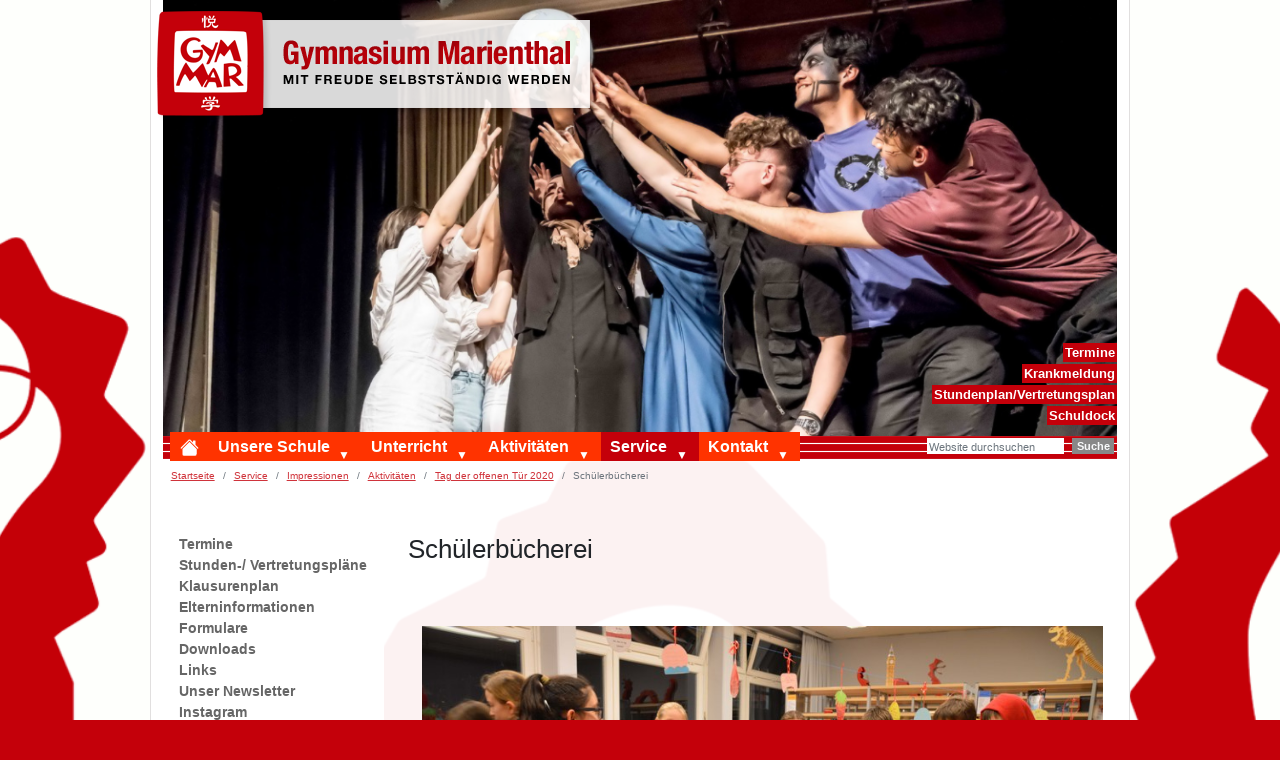

--- FILE ---
content_type: text/html;charset=utf-8
request_url: https://www.gymmar.de/service/impressionen/aktivitaeten/tag-der-offenen-tuer-2020/schuelerbuecherei/view
body_size: 15876
content:
<!DOCTYPE html>
<html xmlns="http://www.w3.org/1999/xhtml" class="h-100" lang="de" xml:lang="de">

<head><meta http-equiv="Content-Type" content="text/html; charset=UTF-8" />
  <title>Schülerbücherei — Gymnasium Marienthal</title>
  <link rel="apple-touch-icon" href="/++theme++plone-theme-gymmar/++theme++barceloneta/barceloneta-apple-touch-icon.png" />
  <link rel="apple-touch-icon-precomposed" sizes="144x144" href="/++theme++plone-theme-gymmar/++theme++barceloneta/barceloneta-apple-touch-icon-144x144-precomposed.png" />
  <link rel="apple-touch-icon-precomposed" sizes="114x114" href="/++theme++plone-theme-gymmar/++theme++barceloneta/barceloneta-apple-touch-icon-114x114-precomposed.png" />
  <link rel="apple-touch-icon-precomposed" sizes="72x72" href="/++theme++plone-theme-gymmar/++theme++barceloneta/barceloneta-apple-touch-icon-72x72-precomposed.png" />
  <link rel="apple-touch-icon-precomposed" sizes="57x57" href="/++theme++plone-theme-gymmar/++theme++barceloneta/barceloneta-apple-touch-icon-57x57-precomposed.png" />
  <link rel="apple-touch-icon-precomposed" href="/++theme++plone-theme-gymmar/++theme++barceloneta/barceloneta-apple-touch-icon-precomposed.png" />
<meta charset="utf-8" /><meta name="twitter:card" content="summary" /><meta property="og:site_name" content="Gymnasium Marienthal" /><meta property="og:title" content="Schülerbücherei" /><meta property="og:type" content="website" /><meta property="og:description" content="" /><meta property="og:url" content="https://www.gymmar.de/service/impressionen/aktivitaeten/tag-der-offenen-tuer-2020/schuelerbuecherei/view" /><meta property="og:image" content="https://www.gymmar.de/service/impressionen/aktivitaeten/tag-der-offenen-tuer-2020/schuelerbuecherei/@@images/image-1200-8ec6caf914f81c146ae584639432f138.jpeg" /><meta property="og:image:width" content="1200" /><meta property="og:image:height" content="797" /><meta property="og:image:type" content="image/jpeg" /><meta name="DC.date.created" content="2020-01-22T13:28:31+01:00" /><meta name="DC.date.modified" content="2020-01-22T13:28:31+01:00" /><meta name="DC.type" content="Bild" /><meta name="DC.format" content="image/jpeg" /><meta name="DC.language" content="de" /><meta name="viewport" content="width=device-width, initial-scale=1.0" /><meta name="generator" content="Plone - https://plone.org/" /><link rel="canonical" href="https://www.gymmar.de/service/impressionen/aktivitaeten/tag-der-offenen-tuer-2020/schuelerbuecherei" /><link rel="preload icon" type="image/vnd.microsoft.icon" href="https://www.gymmar.de/favicon.ico?name=favicon.ico" /><link rel="mask-icon" href="https://www.gymmar.de/favicon.ico?name=favicon.ico" /><link href="https://www.gymmar.de/@@search" rel="search" title="Website durchsuchen" /><link data-bundle="easyform" href="https://www.gymmar.de/++webresource++b6e63fde-4269-5984-a67a-480840700e9a/++resource++easyform.css" media="all" rel="stylesheet" type="text/css" /><link data-bundle="plone-fullscreen" href="https://www.gymmar.de/++webresource++ac83a459-aa2c-5a45-80a9-9d3e95ae0847/++plone++static/plone-fullscreen/fullscreen.css" media="all" rel="stylesheet" type="text/css" /><link data-bundle="diazo" href="https://www.gymmar.de/++webresource++e37f6260-9276-5683-8378-0f14cc62bbf9/++theme++plone-theme-gymmar/styles/theme.min.css" media="all" rel="stylesheet" type="text/css" /><script data-bundle="plone-fullscreen" integrity="sha384-yAbXscL0aoE/0AkFhaGNz6d74lDy9Cz7PXfkWNqRnFm0/ewX0uoBBoyPBU5qW7Nr" src="https://www.gymmar.de/++webresource++6aa4c841-faf5-51e8-8109-90bd97e7aa07/++plone++static/plone-fullscreen/fullscreen.js"></script><script data-bundle="plone" integrity="sha384-6Wh7fW8sei4bJMY3a6PIfr5jae6gj9dIadjpiDZBJsr9pJ5gW0bsg0IzoolcL3H0" src="https://www.gymmar.de/++webresource++cff93eba-89cf-5661-8beb-464cc1d0cbc7/++plone++static/bundle-plone/bundle.min.js"></script><script data-bundle="gymmar-bundle" integrity="sha384-2k4DuQBVWfNUBEvlJ9y7a7FMk0f5xnHpo8a541ZFRFfsIPP3i1WjdVhEfhBJs0bx" src="https://www.gymmar.de/++webresource++e7029439-d9aa-5447-85a5-1eeef8278e11/++theme++plone-theme-gymmar/js/gymmar.js"></script></head>

<body class="d-flex flex-column h-100 col-content col-one frontend icons-on portaltype-image section-service site-plone subsection-impressionen subsection-impressionen-aktivitaeten subsection-impressionen-aktivitaeten-tag-der-offenen-tuer-2020 template-image_view thumbs-on userrole-anonymous viewpermission-view" id="visual-portal-wrapper" dir="ltr" data-base-url="https://www.gymmar.de/service/impressionen/aktivitaeten/tag-der-offenen-tuer-2020/schuelerbuecherei" data-view-url="https://www.gymmar.de/service/impressionen/aktivitaeten/tag-der-offenen-tuer-2020/schuelerbuecherei/view" data-portal-url="https://www.gymmar.de" data-i18ncatalogurl="https://www.gymmar.de/plonejsi18n" data-pat-pickadate="{&quot;date&quot;: {&quot;selectYears&quot;: 200}, &quot;time&quot;: {&quot;interval&quot;: 5 } }" data-pat-plone-modal="{&quot;actionOptions&quot;: {&quot;displayInModal&quot;: false}}"><div class="outer-wrapper flex-shrink-0" style="background-size: 3600px 828px; background-position: calc(50% - 25px) calc(0% - 100px);">
    <header id="content-header" class="container d-flex pt-3 flex-column justify-content-between align-items-lg-start flex-lg-row">
      <div class="navbar navbar-expand-lg">
        <button class="navbar-toggler border-secondary" type="button" data-bs-toggle="offcanvas" data-bs-target="#offcanvasNavbar" aria-controls="offcanvasNavbar" aria-label="Toggle navigation">
          <svg xmlns="http://www.w3.org/2000/svg" width="16" height="16" fill="currentColor" class="bi bi-list" viewbox="0 0 16 16">
            <path fill-rule="evenodd" d="M2.5 12a.5.5 0 0 1 .5-.5h10a.5.5 0 0 1 0 1H3a.5.5 0 0 1-.5-.5zm0-4a.5.5 0 0 1 .5-.5h10a.5.5 0 0 1 0 1H3a.5.5 0 0 1-.5-.5zm0-4a.5.5 0 0 1 .5-.5h10a.5.5 0 0 1 0 1H3a.5.5 0 0 1-.5-.5z"></path>
          </svg>
        </button>
        <span class="menu-label">Menü</span>
      </div>
      <div id="portal-logo-wrapper" class="pb-3 d-flex justify-content-between align-items-center order-lg-first w-auto">
        <a id="portal-logo" title="Gymnasium Marienthal" href="https://www.gymmar.de">
  <img alt="Gymnasium Marienthal" src="https://www.gymmar.de/@@site-logo/logo.png" title="Gymnasium Marienthal" /></a>
      </div>
      <div class="content-header-inner-wrapper">

        <div id="portal-top" class="mb-3 d-flex justify-content-end">
        









<div class="gymmar-actions">
    <ul class="list-group">
        
            <li>
                <a href="https://www.gymmar.de/service/calendar" title="Termine">Termine</a>
            </li>
      
            <li>
                <a href="https://www.gymmar.de/kontakt/krankmeldung" title="Krankmeldung">Krankmeldung</a>
            </li>
      
            <li>
                <a href="https://hh5898.webuntis.com" title="Stundenplan/Vertretungsplan">Stundenplan/Vertretungsplan</a>
            </li>
      
            <li>
                <a href="https://www.s5898.schuldock.de" title="Schuldock">Schuldock</a>
            </li>
      
    </ul>
</div>

<div class="carousel">
    <div id="carouselExampleIndicators" class="carousel slide" data-bs-ride="carousel">
        
        <div class="carousel-inner">
            
                <div class="carousel-item active">
                  <picture>
 <source srcset="https://www.gymmar.de/service/ddf61262-3aee-4500-84a9-ef5384155b29.png/@@images/image-1000-1f5d8ecb7f049b04b04bd081ef5fc764.png 1000w,&#10;https://www.gymmar.de/service/ddf61262-3aee-4500-84a9-ef5384155b29.png/@@images/image-400-093c3dcb1d6367c75ff5105ebb1d2d65.png 400w,&#10;https://www.gymmar.de/service/ddf61262-3aee-4500-84a9-ef5384155b29.png/@@images/image-600-8ba634cd309f00a74794a37d93ba7c2b.png 600w,&#10;https://www.gymmar.de/service/ddf61262-3aee-4500-84a9-ef5384155b29.png/@@images/image-800-166b66952a426ccd09d7932121d76a5e.png 800w,&#10;https://www.gymmar.de/service/ddf61262-3aee-4500-84a9-ef5384155b29.png/@@images/image-1200-6033f796c42a6888776df96e752ff069.png 1200w,&#10;https://www.gymmar.de/service/ddf61262-3aee-4500-84a9-ef5384155b29.png/@@images/image-1600-9ef44ebfca6c2740615ae9610968df76.png 1600w"></source>
 <img height="457" loading="lazy" src="https://www.gymmar.de/service/ddf61262-3aee-4500-84a9-ef5384155b29.png/@@images/image-1000-1f5d8ecb7f049b04b04bd081ef5fc764.png" title="image_service.jpeg" width="1000" />
</picture>

                </div>
            
          <!-- <div class="carousel-item">
            <img src="..." class="d-block w-100" alt="...">
          </div>
          <div class="carousel-item">
            <img src="..." class="d-block w-100" alt="...">
          </div> -->
        </div>
        
        
      </div>
</div>

      </div>

      </div>

    </header>

    <div id="mainnavigation-wrapper" class="container">
      <div class="mainnavigation-background">
        <div id="mainnavigation">
          <nav class="navbar navbar-expand-lg navbar-barceloneta pat-navigationmarker" id="portal-globalnav-wrapper">
            <div class="offcanvas offcanvas-end " tabindex="-1" id="offcanvasNavbar" aria-labelledby="offcanvasNavbarLabel">
              <div class="offcanvas-header justify-content-end">
                <button type="button" class="btn-close btn-close-white text-reset" data-bs-dismiss="offcanvas" aria-label="Close"></button>
              </div>
              <div class="offcanvas-body align-items-center">
                <ul class="navbar-nav me-auto" id="portal-globalnav">
    <li class="index_html nav-item"><a href="https://www.gymmar.de" class="state-None nav-link"><svg xmlns="http://www.w3.org/2000/svg" width="16" height="16" fill="currentColor" class="bi bi-house-fill" viewBox="0 0 16 16"><path d="M8.707 1.5a1 1 0 0 0-1.414 0L.646 8.146a.5.5 0 0 0 .708.708L8 2.207l6.646 6.647a.5.5 0 0 0 .708-.708L13 5.793V2.5a.5.5 0 0 0-.5-.5h-1a.5.5 0 0 0-.5.5v1.293L8.707 1.5Z"></path><path d="m8 3.293 6 6V13.5a1.5 1.5 0 0 1-1.5 1.5h-9A1.5 1.5 0 0 1 2 13.5V9.293l6-6Z"></path></svg><span class="visually-hidden">Startseite</span></a></li><li class="unsere-schule has_subtree nav-item"><a href="https://www.gymmar.de/unsere-schule" class="state-published nav-link" aria-haspopup="true">Unsere Schule</a><input id="navitem-unsere-schule" type="checkbox" class="opener" /><label for="navitem-unsere-schule" role="button" aria-label="Unsere Schule"></label><ul class="has_subtree dropdown"><li class="50-jahre-gymmar has_subtree nav-item"><a href="https://www.gymmar.de/unsere-schule/50-jahre-gymmar" class="state-published nav-link" aria-haspopup="true">50 Jahre GymMar</a><input id="navitem-a6147e05a19d4851b5a494de5afdecc0" type="checkbox" class="opener" /><label for="navitem-a6147e05a19d4851b5a494de5afdecc0" role="button" aria-label="50 Jahre GymMar"></label><ul class="has_subtree dropdown"><li class="gymmar-birthday-feed nav-item"><a href="https://www.gymmar.de/unsere-schule/50-jahre-gymmar/gymmar-birthday-feed" class="state-published nav-link">GymMar-Birthday-Feed</a></li></ul></li><li class="profil has_subtree nav-item"><a href="https://www.gymmar.de/unsere-schule/profil" class="state-published nav-link" aria-haspopup="true">Schulprofil</a><input id="navitem-51712a8ceb364c1fb2f328ca1cf2345e" type="checkbox" class="opener" /><label for="navitem-51712a8ceb364c1fb2f328ca1cf2345e" role="button" aria-label="Schulprofil"></label><ul class="has_subtree dropdown"><li class="schulregeln nav-item"><a href="https://www.gymmar.de/unsere-schule/profil/schulregeln" class="state-published nav-link">Kulturvereinbarungen und Schulregeln</a></li><li class="klassenreisen nav-item"><a href="https://www.gymmar.de/unsere-schule/profil/klassenreisen" class="state-published nav-link">Klassenreisen</a></li></ul></li><li class="stufen has_subtree nav-item"><a href="https://www.gymmar.de/unsere-schule/stufen" class="state-published nav-link" aria-haspopup="true">Stufen</a><input id="navitem-6fd9e52bf37d433aba3ed2fbc2996dd6" type="checkbox" class="opener" /><label for="navitem-6fd9e52bf37d433aba3ed2fbc2996dd6" role="button" aria-label="Stufen"></label><ul class="has_subtree dropdown"><li class="einstieg-in-die-beobachtungsstufe nav-item"><a href="https://www.gymmar.de/unsere-schule/stufen/einstieg-in-die-beobachtungsstufe" class="state-published nav-link">Beobachtungsstufe</a></li><li class="mittelstufe nav-item"><a href="https://www.gymmar.de/unsere-schule/stufen/mittelstufe" class="state-published nav-link">Mittelstufe</a></li><li class="oberstufe-1 nav-item"><a href="https://www.gymmar.de/unsere-schule/stufen/oberstufe-1" class="state-published nav-link">Oberstufe</a></li></ul></li><li class="kollegium has_subtree nav-item"><a href="https://www.gymmar.de/unsere-schule/kollegium" class="state-published nav-link" aria-haspopup="true">Kollegium</a><input id="navitem-4be0116b1b574034b470ab7c7655992d" type="checkbox" class="opener" /><label for="navitem-4be0116b1b574034b470ab7c7655992d" role="button" aria-label="Kollegium"></label><ul class="has_subtree dropdown"><li class="leitungsteam-1 nav-item"><a href="https://www.gymmar.de/unsere-schule/kollegium/leitungsteam-1" class="state-published nav-link">Leitungsteam</a></li><li class="lehrkraefte nav-item"><a href="https://www.gymmar.de/unsere-schule/kollegium/lehrkraefte" class="state-published nav-link">Lehrkräfte</a></li><li class="beratungsteam nav-item"><a href="https://www.gymmar.de/unsere-schule/kollegium/beratungsteam" class="state-published nav-link">Beratungsteam</a></li><li class="verwaltung nav-item"><a href="https://www.gymmar.de/unsere-schule/kollegium/verwaltung" class="state-published nav-link">Verwaltung</a></li><li class="hausmeisterei nav-item"><a href="https://www.gymmar.de/unsere-schule/kollegium/hausmeisterei" class="state-published nav-link">Hausmeisterei</a></li></ul></li><li class="schuelerrat has_subtree nav-item"><a href="https://www.gymmar.de/unsere-schule/schuelerrat" class="state-published nav-link" aria-haspopup="true">Schülerrat</a><input id="navitem-0904d7e30f354f158b4f5b51317dd703" type="checkbox" class="opener" /><label for="navitem-0904d7e30f354f158b4f5b51317dd703" role="button" aria-label="Schülerrat"></label><ul class="has_subtree dropdown"><li class="informationen-zur-schuelervertretung nav-item"><a href="https://www.gymmar.de/unsere-schule/schuelerrat/informationen-zur-schuelervertretung" class="state-published nav-link">Informationen für SchülerInnen und ihre Vertretungen</a></li><li class="schuelerratgeber nav-item"><a href="https://www.gymmar.de/unsere-schule/schuelerrat/schuelerratgeber" class="state-published nav-link">Schülerratgeber</a></li></ul></li><li class="elternrat has_subtree nav-item"><a href="https://www.gymmar.de/unsere-schule/elternrat" class="state-published nav-link" aria-haspopup="true">Elternrat</a><input id="navitem-9dbdcef8212a4388b65abb6e21c91834" type="checkbox" class="opener" /><label for="navitem-9dbdcef8212a4388b65abb6e21c91834" role="button" aria-label="Elternrat"></label><ul class="has_subtree dropdown"><li class="elternratsteam-2025-26 nav-item"><a href="https://www.gymmar.de/unsere-schule/elternrat/elternratsteam-2025-26" class="state-published nav-link">Elternratsteam 2025/26</a></li><li class="termine-in-schuljahr-2025-26 nav-item"><a href="https://www.gymmar.de/unsere-schule/elternrat/termine-in-schuljahr-2025-26" class="state-published nav-link">Termine in Schuljahr 2025/26</a></li><li class="aufgaben-des-elternrats nav-item"><a href="https://www.gymmar.de/unsere-schule/elternrat/aufgaben-des-elternrats" class="state-published nav-link">Aufgaben des Elternrats</a></li><li class="wahl-der-elternratsmitglieder-1 nav-item"><a href="https://www.gymmar.de/unsere-schule/elternrat/wahl-der-elternratsmitglieder-1" class="state-published nav-link">Wahl der Elternratsmitglieder</a></li></ul></li><li class="schulverein-1 has_subtree nav-item"><a href="https://www.gymmar.de/unsere-schule/schulverein-1" class="state-published nav-link" aria-haspopup="true">Schulverein</a><input id="navitem-3134b927fd664580991543b1d13bc5bd" type="checkbox" class="opener" /><label for="navitem-3134b927fd664580991543b1d13bc5bd" role="button" aria-label="Schulverein"></label><ul class="has_subtree dropdown"><li class="aufgaben-des-schulvereins nav-item"><a href="https://www.gymmar.de/unsere-schule/schulverein-1/aufgaben-des-schulvereins" class="state-published nav-link">Engagement des Schulvereins</a></li><li class="projekte nav-item"><a href="https://www.gymmar.de/unsere-schule/schulverein-1/projekte" class="state-published nav-link">Projekte des Schulvereins</a></li><li class="beitrittsformular-schulverein nav-item"><a href="https://www.gymmar.de/unsere-schule/schulverein-1/beitrittsformular-schulverein/view" class="state- nav-link">Beitrittserklärung für den Schulverein</a></li><li class="flyer-der-schulvereins nav-item"><a href="https://www.gymmar.de/unsere-schule/schulverein-1/flyer-der-schulvereins/view" class="state- nav-link">Flyer der Schulvereins</a></li><li class="satzung-des-schulvereins nav-item"><a href="https://www.gymmar.de/unsere-schule/schulverein-1/satzung-des-schulvereins/view" class="state- nav-link">Satzung des Schulvereins</a></li></ul></li><li class="ehemalige nav-item"><a href="https://www.gymmar.de/unsere-schule/ehemalige" class="state-published nav-link">Ehemalige</a></li><li class="termine-fuer-die-zukuenftigen-5-klassen nav-item"><a href="https://www.gymmar.de/unsere-schule/termine-fuer-die-zukuenftigen-5-klassen" class="state-published nav-link">Infos für die zukünftigen 5. Klassen</a></li></ul></li><li class="unterricht has_subtree nav-item"><a href="https://www.gymmar.de/unterricht" class="state-published nav-link" aria-haspopup="true">Unterricht</a><input id="navitem-unterricht" type="checkbox" class="opener" /><label for="navitem-unterricht" role="button" aria-label="Unterricht"></label><ul class="has_subtree dropdown"><li class="sprachen has_subtree nav-item"><a href="https://www.gymmar.de/unterricht/sprachen" class="state-published nav-link" aria-haspopup="true">Sprachen</a><input id="navitem-d8857fe0d14b451495257c731b4cb837" type="checkbox" class="opener" /><label for="navitem-d8857fe0d14b451495257c731b4cb837" role="button" aria-label="Sprachen"></label><ul class="has_subtree dropdown"><li class="deutsch-1 nav-item"><a href="https://www.gymmar.de/unterricht/sprachen/deutsch-1" class="state-published nav-link">Deutsch</a></li><li class="fremdsprachen nav-item"><a href="https://www.gymmar.de/unterricht/sprachen/fremdsprachen" class="state-published nav-link">Fremdsprachen</a></li></ul></li><li class="naturwissenschaften has_subtree nav-item"><a href="https://www.gymmar.de/unterricht/naturwissenschaften" class="state-published nav-link" aria-haspopup="true">Naturwissenschaften</a><input id="navitem-103fbf5c89f446c885918ca425539549" type="checkbox" class="opener" /><label for="navitem-103fbf5c89f446c885918ca425539549" role="button" aria-label="Naturwissenschaften"></label><ul class="has_subtree dropdown"><li class="nawi nav-item"><a href="https://www.gymmar.de/unterricht/naturwissenschaften/nawi" class="state-published nav-link">Nawi</a></li><li class="biologie nav-item"><a href="https://www.gymmar.de/unterricht/naturwissenschaften/biologie" class="state-published nav-link">Biologie</a></li><li class="chemie nav-item"><a href="https://www.gymmar.de/unterricht/naturwissenschaften/chemie" class="state-published nav-link">Chemie</a></li><li class="physik nav-item"><a href="https://www.gymmar.de/unterricht/naturwissenschaften/physik" class="state-published nav-link">Physik</a></li><li class="mathematik nav-item"><a href="https://www.gymmar.de/unterricht/naturwissenschaften/mathematik" class="state-published nav-link">Mathematik</a></li><li class="informatik nav-item"><a href="https://www.gymmar.de/unterricht/naturwissenschaften/informatik" class="state-published nav-link">Informatik</a></li></ul></li><li class="gesellschaftliche-faecher has_subtree nav-item"><a href="https://www.gymmar.de/unterricht/gesellschaftliche-faecher" class="state-published nav-link" aria-haspopup="true">Gesellschaftliche Fächer</a><input id="navitem-399572690b054fbca4a103cf1f207e8c" type="checkbox" class="opener" /><label for="navitem-399572690b054fbca4a103cf1f207e8c" role="button" aria-label="Gesellschaftliche Fächer"></label><ul class="has_subtree dropdown"><li class="geographie nav-item"><a href="https://www.gymmar.de/unterricht/gesellschaftliche-faecher/geographie" class="state-published nav-link">Geographie</a></li><li class="geschichte nav-item"><a href="https://www.gymmar.de/unterricht/gesellschaftliche-faecher/geschichte" class="state-published nav-link">Geschichte</a></li><li class="pgw nav-item"><a href="https://www.gymmar.de/unterricht/gesellschaftliche-faecher/pgw" class="state-published nav-link">PGW</a></li><li class="philosophie nav-item"><a href="https://www.gymmar.de/unterricht/gesellschaftliche-faecher/philosophie" class="state-published nav-link">Philosophie</a></li><li class="religion nav-item"><a href="https://www.gymmar.de/unterricht/gesellschaftliche-faecher/religion" class="state-published nav-link">Religion</a></li></ul></li><li class="seminar nav-item"><a href="https://www.gymmar.de/unterricht/seminar" class="state-published nav-link">Seminar</a></li><li class="sport has_subtree nav-item"><a href="https://www.gymmar.de/unterricht/sport" class="state-published nav-link" aria-haspopup="true">Sport</a><input id="navitem-e1e7ee6a72d7469d9c13e7bcaff8866e" type="checkbox" class="opener" /><label for="navitem-e1e7ee6a72d7469d9c13e7bcaff8866e" role="button" aria-label="Sport"></label><ul class="has_subtree dropdown"><li class="sport-ags nav-item"><a href="https://www.gymmar.de/unterricht/sport/sport-ags" class="state-published nav-link">Sportprojekte</a></li></ul></li><li class="kuenste has_subtree nav-item"><a href="https://www.gymmar.de/unterricht/kuenste" class="state-published nav-link" aria-haspopup="true">Künste</a><input id="navitem-e9b152d90db64af9961abc3d51f8bc7f" type="checkbox" class="opener" /><label for="navitem-e9b152d90db64af9961abc3d51f8bc7f" role="button" aria-label="Künste"></label><ul class="has_subtree dropdown"><li class="darstellendes-spiel nav-item"><a href="https://www.gymmar.de/unterricht/kuenste/darstellendes-spiel" class="state-published nav-link">Theater</a></li><li class="musik nav-item"><a href="https://www.gymmar.de/unterricht/kuenste/musik" class="state-published nav-link">Musik</a></li><li class="kunst nav-item"><a href="https://www.gymmar.de/unterricht/kuenste/kunst" class="state-published nav-link">Kunst</a></li><li class="fotografie nav-item"><a href="https://www.gymmar.de/unterricht/kuenste/fotografie" class="state-published nav-link">Fotografie</a></li></ul></li><li class="curricula nav-item"><a href="https://www.gymmar.de/unterricht/curricula" class="state-published nav-link">Curricula</a></li><li class="ganztag has_subtree nav-item"><a href="https://www.gymmar.de/unterricht/ganztag" class="state-published nav-link" aria-haspopup="true">Ganztag</a><input id="navitem-40eab5253ed34b6684c162165d5e765e" type="checkbox" class="opener" /><label for="navitem-40eab5253ed34b6684c162165d5e765e" role="button" aria-label="Ganztag"></label><ul class="has_subtree dropdown"><li class="ganztagskurse nav-item"><a href="https://www.gymmar.de/unterricht/ganztag/ganztagskurse" class="state-published nav-link">Ganztagskurse</a></li></ul></li><li class="begabtenfoerderung has_subtree nav-item"><a href="https://www.gymmar.de/unterricht/begabtenfoerderung" class="state-published nav-link" aria-haspopup="true">Fördern und Fordern</a><input id="navitem-9e2831e51bd34c31b55b48607d729523" type="checkbox" class="opener" /><label for="navitem-9e2831e51bd34c31b55b48607d729523" role="button" aria-label="Fördern und Fordern"></label><ul class="has_subtree dropdown"><li class="chance-unsere-vielfalt-nutzen nav-item"><a href="https://www.gymmar.de/unterricht/begabtenfoerderung/chance-unsere-vielfalt-nutzen" class="state-published nav-link">Chance: Unsere Vielfalt nutzen</a></li><li class="begabtenfoerderung-1 nav-item"><a href="https://www.gymmar.de/unterricht/begabtenfoerderung/begabtenfoerderung-1" class="state-published nav-link">Begabtenförderung</a></li><li class="sprachfoerderung nav-item"><a href="https://www.gymmar.de/unterricht/begabtenfoerderung/sprachfoerderung" class="state-published nav-link">Sprachförderung</a></li><li class="english-pitstop nav-item"><a href="https://www.gymmar.de/unterricht/begabtenfoerderung/english-pitstop" class="state-published nav-link">English Pitstop</a></li><li class="lerncoaching nav-item"><a href="https://www.gymmar.de/unterricht/begabtenfoerderung/lerncoaching" class="state-published nav-link">Lerncoaching</a></li><li class="foerdern-statt-wiederholen-1 nav-item"><a href="https://www.gymmar.de/unterricht/begabtenfoerderung/foerdern-statt-wiederholen-1" class="state-published nav-link">Fördern statt Wiederholen</a></li></ul></li><li class="lernentwicklungsgespraech-leg has_subtree nav-item"><a href="https://www.gymmar.de/unterricht/lernentwicklungsgespraech-leg" class="state-published nav-link" aria-haspopup="true">Lernentwicklungsgespräch (LEG)</a><input id="navitem-094bc9c84f944abcbc4f2b0fd46de1f4" type="checkbox" class="opener" /><label for="navitem-094bc9c84f944abcbc4f2b0fd46de1f4" role="button" aria-label="Lernentwicklungsgespräch (LEG)"></label><ul class="has_subtree dropdown"><li class="lernentwicklungsgespraech-leg-1 nav-item"><a href="https://www.gymmar.de/unterricht/lernentwicklungsgespraech-leg/lernentwicklungsgespraech-leg-1" class="state-published nav-link">Unterlagen zum Lernentwicklungsgespräch</a></li></ul></li><li class="faq-zu-word-und-powerpoint nav-item"><a href="https://www.gymmar.de/unterricht/faq-zu-word-und-powerpoint" class="state-published nav-link">FAQ - Word und PowerPoint</a></li><li class="iserv-aufgabenmodul-1.mp4 nav-item"><a href="https://www.gymmar.de/unterricht/iserv-aufgabenmodul-1.mp4/view" class="state- nav-link">Erklärvideo zu IServ</a></li></ul></li><li class="aktivitaeten has_subtree nav-item"><a href="https://www.gymmar.de/aktivitaeten" class="state-published nav-link" aria-haspopup="true">Aktivitäten</a><input id="navitem-aktivitaeten" type="checkbox" class="opener" /><label for="navitem-aktivitaeten" role="button" aria-label="Aktivitäten"></label><ul class="has_subtree dropdown"><li class="cafeteria-1 has_subtree nav-item"><a href="https://www.gymmar.de/aktivitaeten/cafeteria-1" class="state-published nav-link" aria-haspopup="true">Cafeteria</a><input id="navitem-86922a2d172e4bec8d7e768d2a92754c" type="checkbox" class="opener" /><label for="navitem-86922a2d172e4bec8d7e768d2a92754c" role="button" aria-label="Cafeteria"></label><ul class="has_subtree dropdown"><li class="copy2_of_speiseplan-fuer-die-woche-17-12-bis-20-12.2012 nav-item"><a href="https://www.gymmar.de/aktivitaeten/cafeteria-1/copy2_of_speiseplan-fuer-die-woche-17-12-bis-20-12.2012" class="state-published nav-link">Speiseplan</a></li><li class="cafeteria nav-item"><a href="https://www.gymmar.de/aktivitaeten/cafeteria-1/cafeteria" class="state-published nav-link">Bestellsystem</a></li></ul></li><li class="berufsorientierung has_subtree nav-item"><a href="https://www.gymmar.de/aktivitaeten/berufsorientierung" class="state-published nav-link" aria-haspopup="true">Berufsorientierung</a><input id="navitem-dac5403a29b14c34afc295a3b925f6dd" type="checkbox" class="opener" /><label for="navitem-dac5403a29b14c34afc295a3b925f6dd" role="button" aria-label="Berufsorientierung"></label><ul class="has_subtree dropdown"><li class="betriebspraktikum nav-item"><a href="https://www.gymmar.de/aktivitaeten/berufsorientierung/betriebspraktikum" class="state-published nav-link">Betriebspraktikum</a></li><li class="wichtige-adressen-und-links nav-item"><a href="https://www.gymmar.de/aktivitaeten/berufsorientierung/wichtige-adressen-und-links" class="state-published nav-link">Wichtige Adressen und Links</a></li><li class="termine nav-item"><a href="https://www.gymmar.de/aktivitaeten/berufsorientierung/termine" class="state-published nav-link">Termine am Gymnasium Marienthal</a></li><li class="informationen-von-unternehmen-und-organisationen nav-item"><a href="https://www.gymmar.de/aktivitaeten/berufsorientierung/informationen-von-unternehmen-und-organisationen" class="state-published nav-link">Informationen von Unternehmen und Organisationen</a></li><li class="girls-und-boys-day nav-item"><a href="https://www.gymmar.de/aktivitaeten/berufsorientierung/girls-und-boys-day" class="state-published nav-link">Girls' und Boys' Day</a></li><li class="schuelerstipendien-abdullah-und-masha-1.pdf nav-item"><a href="https://www.gymmar.de/aktivitaeten/berufsorientierung/schuelerstipendien-abdullah-und-masha-1.pdf/view" class="state- nav-link">Wissenswertes über Stipendien für Schülerinnen und Schüler</a></li></ul></li><li class="schuelerbuecherei-1 has_subtree nav-item"><a href="https://www.gymmar.de/aktivitaeten/schuelerbuecherei-1" class="state-published nav-link" aria-haspopup="true">Schülerbücherei</a><input id="navitem-888a4210cf494f3781831e0cb64f385c" type="checkbox" class="opener" /><label for="navitem-888a4210cf494f3781831e0cb64f385c" role="button" aria-label="Schülerbücherei"></label><ul class="has_subtree dropdown"><li class="schuelerbuecherei nav-item"><a href="https://www.gymmar.de/aktivitaeten/schuelerbuecherei-1/schuelerbuecherei" class="state-published nav-link">Schülerbücherei</a></li><li class="medienkatalog-opac nav-item"><a href="https://www.gymmar.de/aktivitaeten/schuelerbuecherei-1/medienkatalog-opac" class="state-published nav-link">Medienkatalog OPAC</a></li><li class="read-and-chill nav-item"><a href="https://www.gymmar.de/aktivitaeten/schuelerbuecherei-1/read-and-chill" class="state-published nav-link">READ and CHILL</a></li><li class="kindersuchmaschinen nav-item"><a href="https://www.gymmar.de/aktivitaeten/schuelerbuecherei-1/kindersuchmaschinen" class="state-published nav-link">Kindersuchmaschinen</a></li><li class="antolin nav-item"><a href="https://www.gymmar.de/aktivitaeten/schuelerbuecherei-1/antolin" class="state-published nav-link">Antolin</a></li></ul></li><li class="auslandsaufenthalte has_subtree nav-item"><a href="https://www.gymmar.de/aktivitaeten/auslandsaufenthalte" class="state-published nav-link" aria-haspopup="true">Auslandsaufenthalte</a><input id="navitem-1cd345cc8c06455d920e31e9879329b5" type="checkbox" class="opener" /><label for="navitem-1cd345cc8c06455d920e31e9879329b5" role="button" aria-label="Auslandsaufenthalte"></label><ul class="has_subtree dropdown"><li class="china nav-item"><a href="https://www.gymmar.de/aktivitaeten/auslandsaufenthalte/china" class="state-published nav-link">China</a></li><li class="frankreich nav-item"><a href="https://www.gymmar.de/aktivitaeten/auslandsaufenthalte/frankreich" class="state-published nav-link">Frankreich</a></li><li class="spanien nav-item"><a href="https://www.gymmar.de/aktivitaeten/auslandsaufenthalte/spanien" class="state-published nav-link">Spanien</a></li><li class="erasmus nav-item"><a href="https://www.gymmar.de/aktivitaeten/auslandsaufenthalte/erasmus" class="state-published nav-link">Erasmus</a></li></ul></li><li class="prefects nav-item"><a href="https://www.gymmar.de/aktivitaeten/prefects" class="state-published nav-link">Prefects</a></li><li class="klimaschule has_subtree nav-item"><a href="https://www.gymmar.de/aktivitaeten/klimaschule" class="state-published nav-link" aria-haspopup="true">Klimaschule</a><input id="navitem-6f4e7d22c4264947b955e924a81a2b26" type="checkbox" class="opener" /><label for="navitem-6f4e7d22c4264947b955e924a81a2b26" role="button" aria-label="Klimaschule"></label><ul class="has_subtree dropdown"><li class="klima-podcast-der-7-und-8-klasse nav-item"><a href="https://www.gymmar.de/aktivitaeten/klimaschule/klima-podcast-der-7-und-8-klasse/view" class="state- nav-link">Klima-Podcast der  7. und 8. Klasse</a></li><li class="klimaschutzplan-2024 nav-item"><a href="https://www.gymmar.de/aktivitaeten/klimaschule/klimaschutzplan-2024/view" class="state- nav-link">Klimaschutzplan 2024</a></li><li class="ksp-2024-gymnasium-marienthal_chronologisch.pdf nav-item"><a href="https://www.gymmar.de/aktivitaeten/klimaschule/ksp-2024-gymnasium-marienthal_chronologisch.pdf/view" class="state- nav-link">Klimaschutzplan chronologisch</a></li></ul></li><li class="schulsanitaetsdienst nav-item"><a href="https://www.gymmar.de/aktivitaeten/schulsanitaetsdienst" class="state-published nav-link">Schulsanitätsdienst</a></li><li class="herzretterschule nav-item"><a href="https://www.gymmar.de/aktivitaeten/herzretterschule" class="state-published nav-link">Herzretterschule</a></li><li class="event-ag nav-item"><a href="https://www.gymmar.de/aktivitaeten/event-ag" class="state-published nav-link">Event-AG</a></li><li class="copy_of_elternkooperation nav-item"><a href="https://www.gymmar.de/aktivitaeten/copy_of_elternkooperation" class="state-published nav-link">Elternkooperation</a></li><li class="vielfalt-am-gymnasium-marienthal nav-item"><a href="https://www.gymmar.de/aktivitaeten/vielfalt-am-gymnasium-marienthal" class="state-published nav-link">Vielfalt lieben! Vielfalt leben!</a></li><li class="veranstaltungen has_subtree nav-item"><a href="https://www.gymmar.de/aktivitaeten/veranstaltungen" class="state-published nav-link" aria-haspopup="true">Veranstaltungen</a><input id="navitem-6d596e1b4714450d9b6d23ad8f01f914" type="checkbox" class="opener" /><label for="navitem-6d596e1b4714450d9b6d23ad8f01f914" role="button" aria-label="Veranstaltungen"></label><ul class="has_subtree dropdown"><li class="kultur-im-schuljahr-2023-24 nav-item"><a href="https://www.gymmar.de/aktivitaeten/veranstaltungen/kultur-im-schuljahr-2023-24" class="state-published nav-link">Kultur im Schuljahr 2023/24</a></li><li class="kultur-im-schuljahr-2022-23 nav-item"><a href="https://www.gymmar.de/aktivitaeten/veranstaltungen/kultur-im-schuljahr-2022-23" class="state-published nav-link">Kultur im Schuljahr 2022/23</a></li><li class="kultur-im-schuljahr-2021-22 nav-item"><a href="https://www.gymmar.de/aktivitaeten/veranstaltungen/kultur-im-schuljahr-2021-22" class="state-published nav-link">Kultur im Schuljahr 2021/22</a></li><li class="kultur-im-schuljahr-2020-21 nav-item"><a href="https://www.gymmar.de/aktivitaeten/veranstaltungen/kultur-im-schuljahr-2020-21" class="state-published nav-link">Kultur im Schuljahr 2020/21</a></li><li class="kultur-im-schuljahr-2019-2020 nav-item"><a href="https://www.gymmar.de/aktivitaeten/veranstaltungen/kultur-im-schuljahr-2019-2020" class="state-published nav-link">Kultur im Schuljahr 2019/20</a></li><li class="kultur-im-schuljahr-2018-19 nav-item"><a href="https://www.gymmar.de/aktivitaeten/veranstaltungen/kultur-im-schuljahr-2018-19" class="state-published nav-link">Kultur im Schuljahr 2018/19</a></li><li class="kultur-im-schuljahr-2017-18 nav-item"><a href="https://www.gymmar.de/aktivitaeten/veranstaltungen/kultur-im-schuljahr-2017-18" class="state-published nav-link">Kultur im Schuljahr 2017/18</a></li><li class="kultur-im-schuljahr-2016-17 nav-item"><a href="https://www.gymmar.de/aktivitaeten/veranstaltungen/kultur-im-schuljahr-2016-17" class="state-published nav-link">Kultur im Schuljahr 2016/17</a></li><li class="kultur-im-schuljahr-2015-16 nav-item"><a href="https://www.gymmar.de/aktivitaeten/veranstaltungen/kultur-im-schuljahr-2015-16" class="state-published nav-link">Kultur im Schuljahr 2015/16</a></li><li class="kultur-im-schuljahr-14-15 nav-item"><a href="https://www.gymmar.de/aktivitaeten/veranstaltungen/kultur-im-schuljahr-14-15" class="state-published nav-link">Kultur im Schuljahr 2014/15</a></li><li class="kultur-im-schuljahr-2013-14 nav-item"><a href="https://www.gymmar.de/aktivitaeten/veranstaltungen/kultur-im-schuljahr-2013-14" class="state-published nav-link">Kultur im Schuljahr 2013/14</a></li><li class="kultur-im-schuljahr-2012-13-1 nav-item"><a href="https://www.gymmar.de/aktivitaeten/veranstaltungen/kultur-im-schuljahr-2012-13-1" class="state-published nav-link">Kultur im Schuljahr 2012/13</a></li><li class="40-jahre-gymnasium-marienthal nav-item"><a href="https://www.gymmar.de/aktivitaeten/veranstaltungen/40-jahre-gymnasium-marienthal" class="state-published nav-link">40 Jahre Gymnasium Marienthal</a></li></ul></li></ul></li><li class="service has_subtree nav-item"><a href="https://www.gymmar.de/service" class="state-published nav-link" aria-haspopup="true">Service</a><input id="navitem-service" type="checkbox" class="opener" /><label for="navitem-service" role="button" aria-label="Service"></label><ul class="has_subtree dropdown"><li class="kalender-link nav-item"><a href="https://www.gymmar.de/service/kalender-link" class="state-published nav-link">Termine</a></li><li class="stunden-vertretungsplaene nav-item"><a href="https://www.gymmar.de/service/stunden-vertretungsplaene" class="state-published nav-link">Stunden-/ Vertretungspläne</a></li><li class="klausurenplan has_subtree nav-item"><a href="https://www.gymmar.de/service/klausurenplan" class="state-published nav-link" aria-haspopup="true">Klausurenplan</a><input id="navitem-86553d4bfa3344c1bc98a3f4db19610a" type="checkbox" class="opener" /><label for="navitem-86553d4bfa3344c1bc98a3f4db19610a" role="button" aria-label="Klausurenplan"></label><ul class="has_subtree dropdown"><li class="klassenarbeitsplan nav-item"><a href="https://www.gymmar.de/service/klausurenplan/klassenarbeitsplan/view" class="state- nav-link">Klassenarbeitspläne für die Jahrgänge 5-10, 1. Halbjahr 2025/26</a></li><li class="klausurenplan-fuer-s1-und-s3 nav-item"><a href="https://www.gymmar.de/service/klausurenplan/klausurenplan-fuer-s1-und-s3/view" class="state- nav-link">Klausurenpläne für S1 und S2</a></li><li class="klausurenplaene-fuer-s3-und-s4 nav-item"><a href="https://www.gymmar.de/service/klausurenplan/klausurenplaene-fuer-s3-und-s4/view" class="state- nav-link">Klausurenpläne für S3 und S4</a></li></ul></li><li class="elterninformationen has_subtree nav-item"><a href="https://www.gymmar.de/service/elterninformationen" class="state-published nav-link" aria-haspopup="true">Elterninformationen</a><input id="navitem-207049370a4d440988a6f69f0a9ef87c" type="checkbox" class="opener" /><label for="navitem-207049370a4d440988a6f69f0a9ef87c" role="button" aria-label="Elterninformationen"></label><ul class="has_subtree dropdown"><li class="elternabend nav-item"><a href="https://www.gymmar.de/service/elterninformationen/elternabend/view" class="state- nav-link">Elternabend</a></li><li class="klassenelternvertretung nav-item"><a href="https://www.gymmar.de/service/elterninformationen/klassenelternvertretung" class="state-published nav-link">Klassenelternvertretung</a></li><li class="schule-in-hamburg-verstehen nav-item"><a href="https://www.gymmar.de/service/elterninformationen/schule-in-hamburg-verstehen" class="state-published nav-link">Schule in Hamburg verstehen</a></li><li class="schule-in-deutschland-verstehen-grundwissen-fuer-eltern nav-item"><a href="https://www.gymmar.de/service/elterninformationen/schule-in-deutschland-verstehen-grundwissen-fuer-eltern" class="state-published nav-link">Schule in Deutschland verstehen - Grundwissen für Eltern</a></li><li class="vielfalt-in-der-schule nav-item"><a href="https://www.gymmar.de/service/elterninformationen/vielfalt-in-der-schule" class="state-published nav-link">Vielfalt in der Schule</a></li><li class="elternratgeber-wir-reden-mit nav-item"><a href="https://www.gymmar.de/service/elterninformationen/elternratgeber-wir-reden-mit/view" class="state- nav-link">Elternratgeber: Wir reden mit</a></li><li class="vielfalt-am-gymnasium-marienthal nav-item"><a href="https://www.gymmar.de/service/elterninformationen/vielfalt-am-gymnasium-marienthal" class="state-published nav-link">Vielfalt am Gymnasium Marienthal</a></li><li class="elternkooperation nav-item"><a href="https://www.gymmar.de/service/elterninformationen/elternkooperation" class="state-published nav-link">Elternkooperation</a></li><li class="schulmentoren nav-item"><a href="https://www.gymmar.de/service/elterninformationen/schulmentoren" class="state-published nav-link">Elternmentor/-innen</a></li><li class="elternrat nav-item"><a href="https://www.gymmar.de/service/elterninformationen/elternrat" class="state-published nav-link">Elternrat</a></li><li class="angebote-im-stadtteil-fuer-schueler-und-eltern nav-item"><a href="https://www.gymmar.de/service/elterninformationen/angebote-im-stadtteil-fuer-schueler-und-eltern" class="state-published nav-link">Angebote im Stadtteil für Schüler und Eltern</a></li><li class="hamburger-bildungspaket-1 nav-item"><a href="https://www.gymmar.de/service/elterninformationen/hamburger-bildungspaket-1" class="state-published nav-link">Hamburger Bildungspaket</a></li><li class="broschuere-weiterfuehrende-schulen nav-item"><a href="https://www.gymmar.de/service/elterninformationen/broschuere-weiterfuehrende-schulen/view" class="state- nav-link">Broschüre weiterführende Schulen</a></li><li class="oera-rechtsberatung.pdf nav-item"><a href="https://www.gymmar.de/service/elterninformationen/oera-rechtsberatung.pdf/view" class="state- nav-link">Rechtsberatung und praktische Hilfe</a></li><li class="oera-mediation.pdf nav-item"><a href="https://www.gymmar.de/service/elterninformationen/oera-mediation.pdf/view" class="state- nav-link">Mediation</a></li><li class="flyer-hmbbgg-aktuell.pdf nav-item"><a href="https://www.gymmar.de/service/elterninformationen/flyer-hmbbgg-aktuell.pdf/view" class="state- nav-link">Schlichtungsstelle</a></li></ul></li><li class="formular has_subtree nav-item"><a href="https://www.gymmar.de/service/formular" class="state-published nav-link" aria-haspopup="true">Formulare</a><input id="navitem-cb223476dde14a5782a506c27ab60fb5" type="checkbox" class="opener" /><label for="navitem-cb223476dde14a5782a506c27ab60fb5" role="button" aria-label="Formulare"></label><ul class="has_subtree dropdown"><li class="beitrittserklaerung-zum-schulverein nav-item"><a href="https://www.gymmar.de/service/formular/beitrittserklaerung-zum-schulverein/view" class="state- nav-link">Beitrittserklärung für den Schulverein</a></li><li class="lernentwicklungsgespraeche-leg nav-item"><a href="https://www.gymmar.de/service/formular/lernentwicklungsgespraeche-leg" class="state-published nav-link">Lernentwicklungsgespräche (LEG)</a></li><li class="anmeldung-zum-mensaessen nav-item"><a href="https://www.gymmar.de/service/formular/anmeldung-zum-mensaessen/view" class="state- nav-link">Anmeldung zum Mensaessen</a></li><li class="freiwilligendatei nav-item"><a href="https://www.gymmar.de/service/formular/freiwilligendatei/view" class="state- nav-link">Freiwilligendatei</a></li></ul></li><li class="downloads has_subtree nav-item"><a href="https://www.gymmar.de/service/downloads" class="state-published nav-link" aria-haspopup="true">Downloads</a><input id="navitem-1d6a20f84b0e408da4cd0902c3648a48" type="checkbox" class="opener" /><label for="navitem-1d6a20f84b0e408da4cd0902c3648a48" role="button" aria-label="Downloads"></label><ul class="has_subtree dropdown"><li class="unsere-schule nav-item"><a href="https://www.gymmar.de/service/downloads/unsere-schule" class="state-published nav-link">Unsere Schule</a></li><li class="unterricht nav-item"><a href="https://www.gymmar.de/service/downloads/unterricht" class="state-published nav-link">Unterricht</a></li><li class="aktivitaeten nav-item"><a href="https://www.gymmar.de/service/downloads/aktivitaeten" class="state-published nav-link">Aktivitäten</a></li></ul></li><li class="links has_subtree nav-item"><a href="https://www.gymmar.de/service/links" class="state-published nav-link" aria-haspopup="true">Links</a><input id="navitem-656ea76c09d54089907809dd37265f44" type="checkbox" class="opener" /><label for="navitem-656ea76c09d54089907809dd37265f44" role="button" aria-label="Links"></label><ul class="has_subtree dropdown"><li class="behoerde-fuer-schule-und-berufsbildung-bsb nav-item"><a href="https://www.gymmar.de/service/links/behoerde-fuer-schule-und-berufsbildung-bsb" class="state-published nav-link">Behörde für Schule, Familie und Berufsbildung (BSFB)</a></li><li class="newsletter-der-schulbehoerde-1 nav-item"><a href="https://www.gymmar.de/service/links/newsletter-der-schulbehoerde-1" class="state-published nav-link">Newsletter der Schulbehörde</a></li><li class="informationen-fuer-schuelerinnen-und-schueler nav-item"><a href="https://www.gymmar.de/service/links/informationen-fuer-schuelerinnen-und-schueler" class="state-published nav-link">Informationen für Schülerinnen und Schüler</a></li><li class="bildungsserver-hamburg nav-item"><a href="https://www.gymmar.de/service/links/bildungsserver-hamburg" class="state-published nav-link">Bildungsserver Hamburg</a></li><li class="bundeselternrat nav-item"><a href="https://www.gymmar.de/service/links/bundeselternrat" class="state-published nav-link">Bundeselternrat</a></li><li class="elternkammer-hamburg nav-item"><a href="https://www.gymmar.de/service/links/elternkammer-hamburg" class="state-published nav-link">Elternkammer Hamburg</a></li><li class="elternverein-hamburg nav-item"><a href="https://www.gymmar.de/service/links/elternverein-hamburg" class="state-published nav-link">Elternverein Hamburg</a></li><li class="kreiselternrat-51 nav-item"><a href="https://www.gymmar.de/service/links/kreiselternrat-51" class="state-published nav-link">Kreiselternrat 51</a></li><li class="li-hamburg-landesinstitut-fuer-lehrerbildung-und-schulentwicklung nav-item"><a href="https://www.gymmar.de/service/links/li-hamburg-landesinstitut-fuer-lehrerbildung-und-schulentwicklung" class="state-published nav-link">LI - Hamburg Landesinstitut für Lehrerbildung und Schulentwicklung</a></li></ul></li><li class="unser-newsletter nav-item"><a href="https://www.gymmar.de/service/unser-newsletter" class="state-published nav-link">Unser Newsletter</a></li><li class="instagram nav-item"><a href="https://www.gymmar.de/service/instagram" class="state-published nav-link">Instagram</a></li><li class="facebook nav-item"><a href="https://www.gymmar.de/service/facebook" class="state-published nav-link">facebook</a></li><li class="twitter nav-item"><a href="https://www.gymmar.de/service/twitter" class="state-published nav-link">twitter</a></li><li class="youtube nav-item"><a href="https://www.gymmar.de/service/youtube" class="state-published nav-link">YouTube</a></li><li class="presse has_subtree nav-item"><a href="https://www.gymmar.de/service/presse" class="state-published nav-link" aria-haspopup="true">Presse</a><input id="navitem-8a783a6889a84330ba2f1de443f1b6ca" type="checkbox" class="opener" /><label for="navitem-8a783a6889a84330ba2f1de443f1b6ca" role="button" aria-label="Presse"></label><ul class="has_subtree dropdown"><li class="spendenaktion-zugunsten-aerzte-ohne-grenzen nav-item"><a href="https://www.gymmar.de/service/presse/spendenaktion-zugunsten-aerzte-ohne-grenzen" class="state-published nav-link">Spendenaktion zugunsten "Ärzte ohne Grenzen"</a></li><li class="gymnasium-marienthal-feiert-50-jaehriges-jubilaeum nav-item"><a href="https://www.gymmar.de/service/presse/gymnasium-marienthal-feiert-50-jaehriges-jubilaeum" class="state-published nav-link">Gymnasium Marienthal feiert 50-jähriges Jubiläum</a></li><li class="50-jahre-gymnasium-marienthal nav-item"><a href="https://www.gymmar.de/service/presse/50-jahre-gymnasium-marienthal" class="state-published nav-link">50 Jahre Gymnasium Marienthal</a></li><li class="willst-du-beef nav-item"><a href="https://www.gymmar.de/service/presse/willst-du-beef" class="state-published nav-link">Willst du Beef?</a></li><li class="sponsorenlesen-2020 nav-item"><a href="https://www.gymmar.de/service/presse/sponsorenlesen-2020/view" class="state- nav-link">Sponsorenlesen 2020</a></li><li class="sponsorenlesen-2020-1 nav-item"><a href="https://www.gymmar.de/service/presse/sponsorenlesen-2020-1/view" class="state- nav-link">Sponsorenlesen 2020</a></li><li class="jakob-muehleisen-konzert nav-item"><a href="https://www.gymmar.de/service/presse/jakob-muehleisen-konzert/view" class="state- nav-link">Jakob Muehleisen Konzert</a></li><li class="artikel-zum-spaeteren-schulbeginn nav-item"><a href="https://www.gymmar.de/service/presse/artikel-zum-spaeteren-schulbeginn/view" class="state- nav-link">Artikel zum späteren Schulbeginn</a></li></ul></li></ul></li><li class="kontakt has_subtree nav-item"><a href="https://www.gymmar.de/kontakt" class="state-published nav-link" aria-haspopup="true">Kontakt</a><input id="navitem-kontakt" type="checkbox" class="opener" /><label for="navitem-kontakt" role="button" aria-label="Kontakt"></label><ul class="has_subtree dropdown"><li class="anfahrtsskizze nav-item"><a href="https://www.gymmar.de/kontakt/anfahrtsskizze" class="state-published nav-link">Anfahrtsskizze</a></li><li class="impressum nav-item"><a href="https://www.gymmar.de/kontakt/impressum" class="state-published nav-link">Impressum</a></li><li class="krankmeldung nav-item"><a href="https://www.gymmar.de/kontakt/krankmeldung" class="state-published nav-link">Krankmeldung</a></li><li class="datenschutz nav-item"><a href="https://www.gymmar.de/kontakt/datenschutz" class="state-published nav-link">Datenschutzerklärung</a></li></ul></li>
  </ul><div class="gymmar-actions">
    <ul class="list-group">
        
            <li>
                <a href="https://www.gymmar.de/service/calendar" title="Termine">Termine</a>
            </li>
      
            <li>
                <a href="https://www.gymmar.de/kontakt/krankmeldung" title="Krankmeldung">Krankmeldung</a>
            </li>
      
            <li>
                <a href="https://hh5898.webuntis.com" title="Stundenplan/Vertretungsplan">Stundenplan/Vertretungsplan</a>
            </li>
      
            <li>
                <a href="https://www.s5898.schuldock.de" title="Schuldock">Schuldock</a>
            </li>
      
    </ul>
</div>
                <div class="d-flex flex-column position-relative" id="portal-searchbox">

  <form class="d-flex pat-livesearch show_images" id="searchGadget_form" action="https://www.gymmar.de/@@search" role="search" data-pat-livesearch="ajaxUrl:https://www.gymmar.de/@@ajax-search">

    <label class="hiddenStructure" for="searchGadget">Website durchsuchen</label>

    <input class="searchField form-control me-2" id="searchGadget" name="SearchableText" placeholder="Website durchsuchen" size="18" title="Website durchsuchen" type="text" />

    <button class="searchButton btn btn-outline-light" type="submit">Suche</button>

    <div class="hiddenStructure" id="portal-advanced-search">
      <a href="https://www.gymmar.de/@@search">Erweiterte Suche…</a>
    </div>

  </form>

</div>
              </div>
            </div>
          </nav>
        </div>
      </div>
    </div>

    <div id="above-content-wrapper" class="container">
      <div id="viewlet-above-content">
<nav id="portal-breadcrumbs" aria-label="breadcrumb">
  
    <ol class="breadcrumb">
      <li class="breadcrumb-item"><a href="https://www.gymmar.de">Startseite</a></li>
      
        <li class="breadcrumb-item"><a href="https://www.gymmar.de/service">Service</a></li>
        
      
        <li class="breadcrumb-item"><a href="https://www.gymmar.de/service/impressionen">Impressionen</a></li>
        
      
        <li class="breadcrumb-item"><a href="https://www.gymmar.de/service/impressionen/aktivitaeten">Aktivitäten</a></li>
        
      
        <li class="breadcrumb-item"><a href="https://www.gymmar.de/service/impressionen/aktivitaeten/tag-der-offenen-tuer-2020">Tag der offenen Tür 2020</a></li>
        
      
        
        <li class="breadcrumb-item active" aria-current="page">Schülerbücherei</li>
      
    </ol>
  
</nav>
</div>
    </div>

    <div class="container main-content-wrapper">
      <div class="row">
        <aside id="global_statusmessage" class="col-12">
      

      <div>
      </div>
    </aside>
      </div>
      <main id="main-container" class="row">
        <section id="portal-column-content">

      

      

        

          <article id="content">

            

              <header>

                <div id="viewlet-above-content-title"><span id="social-tags-body" itemscope="" itemtype="http://schema.org/WebPage" style="display: none">
  <span itemprop="name">Schülerbücherei</span>
  <span itemprop="description"></span>
  <span itemprop="url">https://www.gymmar.de/service/impressionen/aktivitaeten/tag-der-offenen-tuer-2020/schuelerbuecherei/view</span>
  <span itemprop="image">https://www.gymmar.de/service/impressionen/aktivitaeten/tag-der-offenen-tuer-2020/schuelerbuecherei/@@images/image-1200-8ec6caf914f81c146ae584639432f138.jpeg</span>
</span>
</div>

                
                  <h1>Schülerbücherei</h1>

                

                <div id="viewlet-below-content-title">
</div>

                
                  

                

                <div id="viewlet-below-content-description"></div>

              </header>

              <div id="viewlet-above-content-body"></div>

              <div id="content-core">
                
      

        <section class="section section-main">
          <figure class="figure">
            <a href="https://www.gymmar.de/service/impressionen/aktivitaeten/tag-der-offenen-tuer-2020/schuelerbuecherei/image_view_fullscreen">
              <img src="https://www.gymmar.de/service/impressionen/aktivitaeten/tag-der-offenen-tuer-2020/schuelerbuecherei/@@images/image-800-721c4a8e55bb7f228cf425a1c93f2ee0.jpeg" alt="Schülerbücherei" title="Schülerbücherei" height="531" width="800" class="figure-img img-fluid" />
            </a>
          </figure>

          <div class="h5 mb-2">
            <a href="https://www.gymmar.de/service/impressionen/aktivitaeten/tag-der-offenen-tuer-2020/schuelerbuecherei/@@download/image/DSC_5668.JPG">DSC_5668.JPG</a>
          </div>
          <div class="metadata d-flex justify-content-center text-muted small">
            <div class="px-2">
              <svg xmlns="http://www.w3.org/2000/svg" width="16" height="16" fill="currentColor" class="plone-icon icon-inline bi bi-file-earmark-image" viewbox="0 0 16 16" aria-labelledby="title">
  <path d="M6.502 7a1.5 1.5 0 1 0 0-3 1.5 1.5 0 0 0 0 3"></path>
  <path d="M14 14a2 2 0 0 1-2 2H4a2 2 0 0 1-2-2V2a2 2 0 0 1 2-2h5.5L14 4.5zM4 1a1 1 0 0 0-1 1v10l2.224-2.224a.5.5 0 0 1 .61-.075L8 11l2.157-3.02a.5.5 0 0 1 .76-.063L13 10V4.5h-2A1.5 1.5 0 0 1 9.5 3V1z"></path>
<title>image/jpeg</title></svg>
              <span class="d-none">Typ</span>
              image/jpeg
            </div>
            <div class="px-2">
              <svg xmlns="http://www.w3.org/2000/svg" width="16" height="16" fill="currentColor" class="plone-icon icon-inline bi bi-aspect-ratio" viewbox="0 0 16 16" aria-labelledby="title">
  <path d="M0 3.5A1.5 1.5 0 0 1 1.5 2h13A1.5 1.5 0 0 1 16 3.5v9a1.5 1.5 0 0 1-1.5 1.5h-13A1.5 1.5 0 0 1 0 12.5zM1.5 3a.5.5 0 0 0-.5.5v9a.5.5 0 0 0 .5.5h13a.5.5 0 0 0 .5-.5v-9a.5.5 0 0 0-.5-.5z"></path>
  <path d="M2 4.5a.5.5 0 0 1 .5-.5h3a.5.5 0 0 1 0 1H3v2.5a.5.5 0 0 1-1 0zm12 7a.5.5 0 0 1-.5.5h-3a.5.5 0 0 1 0-1H13V8.5a.5.5 0 0 1 1 0z"></path>
<title>Dimension</title></svg>
              <span class="d-none">Abmessungen</span>
              6016x4000
            </div>
            <div class="px-2">
              <svg xmlns="http://www.w3.org/2000/svg" width="16" height="16" fill="currentColor" class="plone-icon icon-inline bi bi-file-binary" viewbox="0 0 16 16" aria-labelledby="title">
  <path d="M5.526 13.09c.976 0 1.524-.79 1.524-2.205 0-1.412-.548-2.203-1.524-2.203-.978 0-1.526.79-1.526 2.203 0 1.415.548 2.206 1.526 2.206zm-.832-2.205c0-1.05.29-1.612.832-1.612.358 0 .607.247.733.721L4.7 11.137a7 7 0 0 1-.006-.252m.832 1.614c-.36 0-.606-.246-.732-.718l1.556-1.145q.005.12.005.249c0 1.052-.29 1.614-.829 1.614m5.329.501v-.595H9.73V8.772h-.69l-1.19.786v.688L8.986 9.5h.05v2.906h-1.18V13h3z"></path>
  <path d="M4 0a2 2 0 0 0-2 2v12a2 2 0 0 0 2 2h8a2 2 0 0 0 2-2V2a2 2 0 0 0-2-2zm0 1h8a1 1 0 0 1 1 1v12a1 1 0 0 1-1 1H4a1 1 0 0 1-1-1V2a1 1 0 0 1 1-1"></path>
<title>Size</title></svg>
              <span class="d-none">Dateigröße</span>
              
              1011.9 KB
            </div>
          </div>

        </section>

        <section class="section section-actions">
          <a class="btn btn-primary download" href="https://www.gymmar.de/service/impressionen/aktivitaeten/tag-der-offenen-tuer-2020/schuelerbuecherei/@@download/image/DSC_5668.JPG">Herunterladen</a>
          <a class="btn btn-primary fullscreen" href="https://www.gymmar.de/service/impressionen/aktivitaeten/tag-der-offenen-tuer-2020/schuelerbuecherei/image_view_fullscreen"><span>Bild in voller Größe anzeigen…</span></a>
        </section>


      
    
              </div>

              <div id="viewlet-below-content-body">






</div>

            
            <footer>
              <div id="viewlet-below-content">




</div>
            </footer>
          </article>
        
      

      
    </section>
        <aside id="portal-column-one">
        
      
        
  <div class="portletWrapper" id="portletwrapper-706c6f6e652e6c656674636f6c756d6e0a636f6e746578740a2f706c6f6e650a6e617669676174696f6e" data-portlethash="706c6f6e652e6c656674636f6c756d6e0a636f6e746578740a2f706c6f6e650a6e617669676174696f6e">

  <div class="card portlet portletNavigationTree">

    <div class="card-header hiddenStructure">
      <a class="tile" href="https://www.gymmar.de/sitemap">Navigation</a>
    </div>

    <nav class="card-body">
      <ul class="navTree navTreeLevel0">
        
        

  
    
      <li class="navTreeItem visualNoMarker section-kalender-link">

        

          <a href="/calendar" title="" class="state-published ">

            

            

            

            Termine
          </a>
          

        
      </li>
    
      <li class="navTreeItem visualNoMarker section-stunden-vertretungsplaene">

        

          <a href="https://hh5898.webuntis.com" title="Für jede Klasse kann der aktuelle Stundenplan eingesehen werden. Die eventuelle Vertretung oder der Ausfall von Stunden ist dort farblich markiert." class="state-published ">

            

            

            

            Stunden-/ Vertretungspläne
          </a>
          

        
      </li>
    
      <li class="navTreeItem visualNoMarker navTreeFolderish section-klausurenplan">

        

          <a href="https://www.gymmar.de/service/klausurenplan" title="Für alle Jahrgänge sind an dieser Stelle die Klausuren- bzw. Klassenarbeitspläne hinterlegt." class="state-published navTreeFolderish ">

            

            

            

            Klausurenplan
          </a>
          

        
      </li>
    
      <li class="navTreeItem visualNoMarker navTreeFolderish section-elterninformationen">

        

          <a href="https://www.gymmar.de/service/elterninformationen" title="" class="state-published navTreeFolderish ">

            

            

            

            Elterninformationen
          </a>
          

        
      </li>
    
      <li class="navTreeItem visualNoMarker navTreeFolderish section-formular">

        

          <a href="https://www.gymmar.de/service/formular" title="" class="state-published navTreeFolderish ">

            

            

            

            Formulare
          </a>
          

        
      </li>
    
      <li class="navTreeItem visualNoMarker navTreeFolderish section-downloads">

        

          <a href="https://www.gymmar.de/service/downloads" title="Im diesem Bereich befinden sich umfangreichere Handbücher, Präsentationen und Informationen zum Herunterladen." class="state-published navTreeFolderish ">

            

            

            

            Downloads
          </a>
          

        
      </li>
    
      <li class="navTreeItem visualNoMarker navTreeFolderish section-links">

        

          <a href="https://www.gymmar.de/service/links" title="Wir distanzieren uns ausdrücklich von allen Inhalten der genannten Internet-Seiten und machen uns deren Inhalte nicht zu Eigen soweit sie gegen gesetzliche nationale oder internationale Regelungen verstoßen. Diese Erklärung gilt für alle auf dieser Seite aufgeführten Adressen. Für den Inhalt der Seiten sind ausschließlich deren Betreiber verantwortlich." class="state-published navTreeFolderish ">

            

            

            

            Links
          </a>
          

        
      </li>
    
      <li class="navTreeItem visualNoMarker section-unser-newsletter">

        

          <a href="https://www.gymmar.de/service/unser-newsletter" title="" class="state-published ">

            

            

            

            Unser Newsletter
          </a>
          

        
      </li>
    
      <li class="navTreeItem visualNoMarker section-instagram">

        

          <a href="https://www.instagram.com/gymnasiummarienthal/" title="" class="state-published ">

            

            

            

            Instagram
          </a>
          

        
      </li>
    
      <li class="navTreeItem visualNoMarker section-facebook">

        

          <a href="http://www.facebook.com/Gymnasium-Marienthal-144041698968862/?ref=aymt_homepage_panel" title="" class="state-published ">

            

            

            

            facebook
          </a>
          

        
      </li>
    
      <li class="navTreeItem visualNoMarker section-twitter">

        

          <a href="http://www.twitter.com/gymmarhh" title="" class="state-published ">

            

            

            

            twitter
          </a>
          

        
      </li>
    
      <li class="navTreeItem visualNoMarker section-youtube">

        

          <a href="https://www.youtube.com/channel/UC8ulV3fSWbqWw4OT-nX8f7A" title="" class="state-published ">

            

            

            

            YouTube
          </a>
          

        
      </li>
    
      <li class="navTreeItem visualNoMarker navTreeFolderish section-presse">

        

          <a href="https://www.gymmar.de/service/presse" title="" class="state-published navTreeFolderish ">

            

            

            

            Presse
          </a>
          

        
      </li>
    
      <li class="navTreeItem visualNoMarker navTreeItemInPath navTreeFolderish section-impressionen">

        

          <a href="https://www.gymmar.de/service/impressionen" title="Manchmal sagen Bilder mehr als tausend Worte..." class="state-private navTreeItemInPath navTreeFolderish ">

            

            

            

            Impressionen
          </a>
          
            <ul class="navTree navTreeLevel1">
              

  
    
      <li class="navTreeItem visualNoMarker navTreeFolderish section-unsere-schule">

        

          <a href="https://www.gymmar.de/service/impressionen/unsere-schule" title="" class="state-published navTreeFolderish ">

            

            

            

            Unsere Schule
          </a>
          

        
      </li>
    
      <li class="navTreeItem visualNoMarker navTreeFolderish section-unterricht">

        

          <a href="https://www.gymmar.de/service/impressionen/unterricht" title="" class="state-published navTreeFolderish ">

            

            

            

            Unterricht
          </a>
          

        
      </li>
    
      <li class="navTreeItem visualNoMarker navTreeItemInPath navTreeFolderish section-aktivitaeten">

        

          <a href="https://www.gymmar.de/service/impressionen/aktivitaeten" title="" class="state-published navTreeItemInPath navTreeFolderish ">

            

            

            

            Aktivitäten
          </a>
          
            <ul class="navTree navTreeLevel2">
              

  
    
      <li class="navTreeItem visualNoMarker navTreeFolderish section-sponsored-walk-2012">

        

          <a href="https://www.gymmar.de/service/impressionen/aktivitaeten/sponsored-walk-2012" title="" class="state-published navTreeFolderish ">

            

            

            

            Sponsored Walk 2012
          </a>
          

        
      </li>
    
      <li class="navTreeItem visualNoMarker navTreeFolderish section-marienthal-on-ice-2013">

        

          <a href="https://www.gymmar.de/service/impressionen/aktivitaeten/marienthal-on-ice-2013" title="" class="state-published navTreeFolderish ">

            

            

            

            Marienthal on Ice 2013
          </a>
          

        
      </li>
    
      <li class="navTreeItem visualNoMarker navTreeFolderish section-40-jahre-gymnasium-marienthal">

        

          <a href="https://www.gymmar.de/service/impressionen/aktivitaeten/40-jahre-gymnasium-marienthal" title="" class="state-published navTreeFolderish ">

            

            

            

            40 Jahre Gymnasium Marienthal
          </a>
          

        
      </li>
    
      <li class="navTreeItem visualNoMarker navTreeFolderish section-klassik-lounge">

        

          <a href="https://www.gymmar.de/service/impressionen/aktivitaeten/klassik-lounge" title="" class="state-published navTreeFolderish ">

            

            

            

            Klassik-Lounge 2013
          </a>
          

        
      </li>
    
      <li class="navTreeItem visualNoMarker navTreeFolderish section-cafeteria">

        

          <a href="https://www.gymmar.de/service/impressionen/aktivitaeten/cafeteria" title="" class="state-published navTreeFolderish ">

            

            

            

            Cafeteria
          </a>
          

        
      </li>
    
      <li class="navTreeItem visualNoMarker navTreeFolderish section-chinesischer-besuch-2013">

        

          <a href="https://www.gymmar.de/service/impressionen/aktivitaeten/chinesischer-besuch-2013" title="" class="state-published navTreeFolderish ">

            

            

            

            Chinesischer Besuch 2013
          </a>
          

        
      </li>
    
      <li class="navTreeItem visualNoMarker navTreeFolderish section-schuelerbuecherei">

        

          <a href="https://www.gymmar.de/service/impressionen/aktivitaeten/schuelerbuecherei" title="" class="state-published navTreeFolderish ">

            

            

            

            Schülerbücherei
          </a>
          

        
      </li>
    
      <li class="navTreeItem visualNoMarker navTreeFolderish section-lesetag-und-leseabend-2013">

        

          <a href="https://www.gymmar.de/service/impressionen/aktivitaeten/lesetag-und-leseabend-2013" title="" class="state-published navTreeFolderish ">

            

            

            

            Lesetag und Leseabend 2013
          </a>
          

        
      </li>
    
      <li class="navTreeItem visualNoMarker navTreeFolderish section-musik-im-advent-2013">

        

          <a href="https://www.gymmar.de/service/impressionen/aktivitaeten/musik-im-advent-2013" title="" class="state-published navTreeFolderish ">

            

            

            

            Musik im Advent 2013
          </a>
          

        
      </li>
    
      <li class="navTreeItem visualNoMarker navTreeFolderish section-tag-der-offenen-tuer-2014">

        

          <a href="https://www.gymmar.de/service/impressionen/aktivitaeten/tag-der-offenen-tuer-2014" title="" class="state-published navTreeFolderish ">

            

            

            

            Tag der offenen Tür 2014
          </a>
          

        
      </li>
    
      <li class="navTreeItem visualNoMarker navTreeFolderish section-marienthal-on-ice-2014">

        

          <a href="https://www.gymmar.de/service/impressionen/aktivitaeten/marienthal-on-ice-2014" title="" class="state-published navTreeFolderish ">

            

            

            

            Marienthal on Ice 2014
          </a>
          

        
      </li>
    
      <li class="navTreeItem visualNoMarker navTreeFolderish section-chinesisches-fruehlingsfest-2014">

        

          <a href="https://www.gymmar.de/service/impressionen/aktivitaeten/chinesisches-fruehlingsfest-2014" title="" class="state-published navTreeFolderish ">

            

            

            

            Chinesisches Frühlingsfest 2014
          </a>
          

        
      </li>
    
      <li class="navTreeItem visualNoMarker navTreeFolderish section-kulturabend-2014">

        

          <a href="https://www.gymmar.de/service/impressionen/aktivitaeten/kulturabend-2014" title="" class="state-published navTreeFolderish ">

            

            

            

            Kulturabend 2014
          </a>
          

        
      </li>
    
      <li class="navTreeItem visualNoMarker navTreeFolderish section-fete-de-la-musique-2014">

        

          <a href="https://www.gymmar.de/service/impressionen/aktivitaeten/fete-de-la-musique-2014" title="" class="state-published navTreeFolderish ">

            

            

            

            Fête de la Musique 2014
          </a>
          

        
      </li>
    
      <li class="navTreeItem visualNoMarker navTreeFolderish section-n-joy-schoolrock-tour">

        

          <a href="https://www.gymmar.de/service/impressionen/aktivitaeten/n-joy-schoolrock-tour" title="" class="state-published navTreeFolderish ">

            

            

            

            N-JOY Schoolrock Tour
          </a>
          

        
      </li>
    
      <li class="navTreeItem visualNoMarker navTreeFolderish section-prefects">

        

          <a href="https://www.gymmar.de/service/impressionen/aktivitaeten/prefects" title="" class="state-published navTreeFolderish ">

            

            

            

            Prefects
          </a>
          

        
      </li>
    
      <li class="navTreeItem visualNoMarker navTreeFolderish section-china-time-2014">

        

          <a href="https://www.gymmar.de/service/impressionen/aktivitaeten/china-time-2014" title="" class="state-published navTreeFolderish ">

            

            

            

            China Time 2014
          </a>
          

        
      </li>
    
      <li class="navTreeItem visualNoMarker navTreeFolderish section-lesetag-und-leseabend-2014">

        

          <a href="https://www.gymmar.de/service/impressionen/aktivitaeten/lesetag-und-leseabend-2014" title="" class="state-published navTreeFolderish ">

            

            

            

            Lesetag und Leseabend 2014
          </a>
          

        
      </li>
    
      <li class="navTreeItem visualNoMarker navTreeFolderish section-musik-im-advent-2014">

        

          <a href="https://www.gymmar.de/service/impressionen/aktivitaeten/musik-im-advent-2014" title="" class="state-published navTreeFolderish ">

            

            

            

            Musik im Advent 2014
          </a>
          

        
      </li>
    
      <li class="navTreeItem visualNoMarker navTreeFolderish section-event-ag">

        

          <a href="https://www.gymmar.de/service/impressionen/aktivitaeten/event-ag" title="" class="state-published navTreeFolderish ">

            

            

            

            Event-AG
          </a>
          

        
      </li>
    
      <li class="navTreeItem visualNoMarker navTreeFolderish section-tag-der-offenen-tuer-2015">

        

          <a href="https://www.gymmar.de/service/impressionen/aktivitaeten/tag-der-offenen-tuer-2015" title="" class="state-published navTreeFolderish ">

            

            

            

            Tag der offenen Tür 2015
          </a>
          

        
      </li>
    
      <li class="navTreeItem visualNoMarker navTreeFolderish section-chinesisches-fruehlingsfest-2015">

        

          <a href="https://www.gymmar.de/service/impressionen/aktivitaeten/chinesisches-fruehlingsfest-2015" title="" class="state-published navTreeFolderish ">

            

            

            

            Chinesisches Frühlingsfest 2015
          </a>
          

        
      </li>
    
      <li class="navTreeItem visualNoMarker navTreeFolderish section-marienthal-on-ice-2015">

        

          <a href="https://www.gymmar.de/service/impressionen/aktivitaeten/marienthal-on-ice-2015" title="" class="state-published navTreeFolderish ">

            

            

            

            Marienthal on Ice 2015
          </a>
          

        
      </li>
    
      <li class="navTreeItem visualNoMarker navTreeFolderish section-bezirksentscheid-vorlesewettbewerb">

        

          <a href="https://www.gymmar.de/service/impressionen/aktivitaeten/bezirksentscheid-vorlesewettbewerb" title="" class="state-published navTreeFolderish ">

            

            

            

            Bezirksentscheid Vorlesewettbewerb
          </a>
          

        
      </li>
    
      <li class="navTreeItem visualNoMarker navTreeFolderish section-k-abend-2015">

        

          <a href="https://www.gymmar.de/service/impressionen/aktivitaeten/k-abend-2015" title="" class="state-published navTreeFolderish ">

            

            

            

            K-Abend 2015
          </a>
          

        
      </li>
    
      <li class="navTreeItem visualNoMarker navTreeFolderish section-richard-howell">

        

          <a href="https://www.gymmar.de/service/impressionen/aktivitaeten/richard-howell" title="" class="state-published navTreeFolderish ">

            

            

            

            Richard Howell
          </a>
          

        
      </li>
    
      <li class="navTreeItem visualNoMarker navTreeFolderish section-klassik-lounge-2015">

        

          <a href="https://www.gymmar.de/service/impressionen/aktivitaeten/klassik-lounge-2015" title="" class="state-published navTreeFolderish ">

            

            

            

            Klassik-Lounge 2015
          </a>
          

        
      </li>
    
      <li class="navTreeItem visualNoMarker navTreeFolderish section-gesamttreffen-der-prefects">

        

          <a href="https://www.gymmar.de/service/impressionen/aktivitaeten/gesamttreffen-der-prefects" title="" class="state-published navTreeFolderish ">

            

            

            

            Gesamttreffen der Prefects
          </a>
          

        
      </li>
    
      <li class="navTreeItem visualNoMarker navTreeFolderish section-schulkleidung">

        

          <a href="https://www.gymmar.de/service/impressionen/aktivitaeten/schulkleidung" title="" class="state-published navTreeFolderish ">

            

            

            

            Schulkleidung
          </a>
          

        
      </li>
    
      <li class="navTreeItem visualNoMarker navTreeFolderish section-schulmuseum">

        

          <a href="https://www.gymmar.de/service/impressionen/aktivitaeten/schulmuseum" title="" class="state-published navTreeFolderish ">

            

            

            

            Schulmuseum
          </a>
          

        
      </li>
    
      <li class="navTreeItem visualNoMarker navTreeFolderish section-spaeterer-schulbeginn">

        

          <a href="https://www.gymmar.de/service/impressionen/aktivitaeten/spaeterer-schulbeginn" title="" class="state-published navTreeFolderish ">

            

            

            

            Späterer Schulbeginn
          </a>
          

        
      </li>
    
      <li class="navTreeItem visualNoMarker navTreeFolderish section-lesetag-und-leseabend-2015">

        

          <a href="https://www.gymmar.de/service/impressionen/aktivitaeten/lesetag-und-leseabend-2015" title="" class="state-published navTreeFolderish ">

            

            

            

            Lesetag und Leseabend 2015
          </a>
          

        
      </li>
    
      <li class="navTreeItem visualNoMarker navTreeFolderish section-lesetag-und-leseabend-2015-1">

        

          <a href="https://www.gymmar.de/service/impressionen/aktivitaeten/lesetag-und-leseabend-2015-1" title="" class="state-published navTreeFolderish ">

            

            

            

            Lesetag und Leseabend 2015
          </a>
          

        
      </li>
    
      <li class="navTreeItem visualNoMarker navTreeFolderish section-musik-im-advent-2015">

        

          <a href="https://www.gymmar.de/service/impressionen/aktivitaeten/musik-im-advent-2015" title="" class="state-published navTreeFolderish ">

            

            

            

            Musik im Advent 2015
          </a>
          

        
      </li>
    
      <li class="navTreeItem visualNoMarker navTreeFolderish section-chinesisches-fruehlingsfest-2016">

        

          <a href="https://www.gymmar.de/service/impressionen/aktivitaeten/chinesisches-fruehlingsfest-2016" title="" class="state-published navTreeFolderish ">

            

            

            

            Chinesisches Frühlingsfest 2016
          </a>
          

        
      </li>
    
      <li class="navTreeItem visualNoMarker navTreeFolderish section-tag-der-offenen-tuer-2016">

        

          <a href="https://www.gymmar.de/service/impressionen/aktivitaeten/tag-der-offenen-tuer-2016" title="" class="state-published navTreeFolderish ">

            

            

            

            Tag der offenen Tür 2016
          </a>
          

        
      </li>
    
      <li class="navTreeItem visualNoMarker navTreeFolderish section-safer-internet-day">

        

          <a href="https://www.gymmar.de/service/impressionen/aktivitaeten/safer-internet-day" title="" class="state-published navTreeFolderish ">

            

            

            

            Safer Internet Day
          </a>
          

        
      </li>
    
      <li class="navTreeItem visualNoMarker navTreeFolderish section-chinesisches-fruehlingsfest-2016-1">

        

          <a href="https://www.gymmar.de/service/impressionen/aktivitaeten/chinesisches-fruehlingsfest-2016-1" title="" class="state-published navTreeFolderish ">

            

            

            

            Chinesisches Frühlingsfest 2016
          </a>
          

        
      </li>
    
      <li class="navTreeItem visualNoMarker navTreeFolderish section-marienthal-on-ice-2016">

        

          <a href="https://www.gymmar.de/service/impressionen/aktivitaeten/marienthal-on-ice-2016" title="" class="state-published navTreeFolderish ">

            

            

            

            Marienthal on Ice 2016
          </a>
          

        
      </li>
    
      <li class="navTreeItem visualNoMarker navTreeFolderish section-bezirksentscheid-vorlesewettbewerb-2016">

        

          <a href="https://www.gymmar.de/service/impressionen/aktivitaeten/bezirksentscheid-vorlesewettbewerb-2016" title="" class="state-published navTreeFolderish ">

            

            

            

            Bezirksentscheid Vorlesewettbewerb 2016
          </a>
          

        
      </li>
    
      <li class="navTreeItem visualNoMarker navTreeFolderish section-k-abend-2016">

        

          <a href="https://www.gymmar.de/service/impressionen/aktivitaeten/k-abend-2016" title="" class="state-published navTreeFolderish ">

            

            

            

            K-Abend 2016
          </a>
          

        
      </li>
    
      <li class="navTreeItem visualNoMarker navTreeFolderish section-schwedenaustausch">

        

          <a href="https://www.gymmar.de/service/impressionen/aktivitaeten/schwedenaustausch" title="" class="state-published navTreeFolderish ">

            

            

            

            Schwedenaustausch
          </a>
          

        
      </li>
    
      <li class="navTreeItem visualNoMarker navTreeFolderish section-sportfest-2016">

        

          <a href="https://www.gymmar.de/service/impressionen/aktivitaeten/sportfest-2016" title="" class="state-published navTreeFolderish ">

            

            

            

            Sportfest 2016
          </a>
          

        
      </li>
    
      <li class="navTreeItem visualNoMarker navTreeFolderish section-marienthaler-thementage-mtt">

        

          <a href="https://www.gymmar.de/service/impressionen/aktivitaeten/marienthaler-thementage-mtt" title="" class="state-published navTreeFolderish ">

            

            

            

            Marienthaler Thementage (MTT)
          </a>
          

        
      </li>
    
      <li class="navTreeItem visualNoMarker navTreeFolderish section-leseabend-2016">

        

          <a href="https://www.gymmar.de/service/impressionen/aktivitaeten/leseabend-2016" title="" class="state-published navTreeFolderish ">

            

            

            

            Lesetag und -abend 2016
          </a>
          

        
      </li>
    
      <li class="navTreeItem visualNoMarker navTreeFolderish section-richard-howell-2016">

        

          <a href="https://www.gymmar.de/service/impressionen/aktivitaeten/richard-howell-2016" title="" class="state-published navTreeFolderish ">

            

            

            

            Richard Howell 2016
          </a>
          

        
      </li>
    
      <li class="navTreeItem visualNoMarker navTreeFolderish section-musik-im-advent-2016">

        

          <a href="https://www.gymmar.de/service/impressionen/aktivitaeten/musik-im-advent-2016" title="" class="state-published navTreeFolderish ">

            

            

            

            Musik im Advent 2016
          </a>
          

        
      </li>
    
      <li class="navTreeItem visualNoMarker navTreeFolderish section-tag-der-offenen-tuer-2017">

        

          <a href="https://www.gymmar.de/service/impressionen/aktivitaeten/tag-der-offenen-tuer-2017" title="" class="state-published navTreeFolderish ">

            

            

            

            Tag der offenen Tür 2017
          </a>
          

        
      </li>
    
      <li class="navTreeItem visualNoMarker navTreeFolderish section-chinesisches-fruehlingsfest-2017">

        

          <a href="https://www.gymmar.de/service/impressionen/aktivitaeten/chinesisches-fruehlingsfest-2017" title="" class="state-published navTreeFolderish ">

            

            

            

            Chinesisches Frühlingsfest 2017
          </a>
          

        
      </li>
    
      <li class="navTreeItem visualNoMarker navTreeFolderish section-marienthal-on-ice-2017">

        

          <a href="https://www.gymmar.de/service/impressionen/aktivitaeten/marienthal-on-ice-2017" title="" class="state-published navTreeFolderish ">

            

            

            

            Marienthal on Ice 2017
          </a>
          

        
      </li>
    
      <li class="navTreeItem visualNoMarker navTreeFolderish section-k-abend-2017">

        

          <a href="https://www.gymmar.de/service/impressionen/aktivitaeten/k-abend-2017" title="" class="state-published navTreeFolderish ">

            

            

            

            K-Abend 2017
          </a>
          

        
      </li>
    
      <li class="navTreeItem visualNoMarker navTreeFolderish section-schueleraustausch-und-auslands-messe">

        

          <a href="https://www.gymmar.de/service/impressionen/aktivitaeten/schueleraustausch-und-auslands-messe" title="" class="state-published navTreeFolderish ">

            

            

            

            Schüleraustausch- und Auslands-Messe
          </a>
          

        
      </li>
    
      <li class="navTreeItem visualNoMarker navTreeFolderish section-interkulturelle-oeffnung">

        

          <a href="https://www.gymmar.de/service/impressionen/aktivitaeten/interkulturelle-oeffnung" title="" class="state-published navTreeFolderish ">

            

            

            

            Interkulturelle Öffnung
          </a>
          

        
      </li>
    
      <li class="navTreeItem visualNoMarker navTreeFolderish section-klassik-lounge-2017">

        

          <a href="https://www.gymmar.de/service/impressionen/aktivitaeten/klassik-lounge-2017" title="" class="state-published navTreeFolderish ">

            

            

            

            Klassik-Lounge 2017
          </a>
          

        
      </li>
    
      <li class="navTreeItem visualNoMarker navTreeFolderish section-workshop-journalismus">

        

          <a href="https://www.gymmar.de/service/impressionen/aktivitaeten/workshop-journalismus" title="" class="state-published navTreeFolderish ">

            

            

            

            Workshop Journalismus
          </a>
          

        
      </li>
    
      <li class="navTreeItem visualNoMarker navTreeFolderish section-talentshow">

        

          <a href="https://www.gymmar.de/service/impressionen/aktivitaeten/talentshow" title="" class="state-published navTreeFolderish ">

            

            

            

            Talentshow
          </a>
          

        
      </li>
    
      <li class="navTreeItem visualNoMarker navTreeFolderish section-sommerfest-2017">

        

          <a href="https://www.gymmar.de/service/impressionen/aktivitaeten/sommerfest-2017" title="" class="state-published navTreeFolderish ">

            

            

            

            Sommerfest 2017
          </a>
          

        
      </li>
    
      <li class="navTreeItem visualNoMarker navTreeFolderish section-chinesischer-besuch-2017">

        

          <a href="https://www.gymmar.de/service/impressionen/aktivitaeten/chinesischer-besuch-2017" title="" class="state-published navTreeFolderish ">

            

            

            

            Chinesischer Besuch 2017
          </a>
          

        
      </li>
    
      <li class="navTreeItem visualNoMarker navTreeFolderish section-lesung-reichert">

        

          <a href="https://www.gymmar.de/service/impressionen/aktivitaeten/lesung-reichert" title="" class="state-published navTreeFolderish ">

            

            

            

            Lesung Reichert
          </a>
          

        
      </li>
    
      <li class="navTreeItem visualNoMarker navTreeFolderish section-auslandsaufenthalte">

        

          <a href="https://www.gymmar.de/service/impressionen/aktivitaeten/auslandsaufenthalte" title="" class="state-published navTreeFolderish ">

            

            

            

            Auslandsaufenthalte
          </a>
          

        
      </li>
    
      <li class="navTreeItem visualNoMarker navTreeFolderish section-lesetag-und-leseabend-2017">

        

          <a href="https://www.gymmar.de/service/impressionen/aktivitaeten/lesetag-und-leseabend-2017" title="" class="state-published navTreeFolderish ">

            

            

            

            Lesetag und Leseabend 2017
          </a>
          

        
      </li>
    
      <li class="navTreeItem visualNoMarker navTreeFolderish section-musik-im-advent-2018">

        

          <a href="https://www.gymmar.de/service/impressionen/aktivitaeten/musik-im-advent-2018" title="" class="state-published navTreeFolderish ">

            

            

            

            Musik im Advent 2017
          </a>
          

        
      </li>
    
      <li class="navTreeItem visualNoMarker navTreeFolderish section-tag-der-offenen-tuer-2018">

        

          <a href="https://www.gymmar.de/service/impressionen/aktivitaeten/tag-der-offenen-tuer-2018" title="" class="state-published navTreeFolderish ">

            

            

            

            Tag der offenen Tür 2018
          </a>
          

        
      </li>
    
      <li class="navTreeItem visualNoMarker navTreeFolderish section-kulturdisco-2018">

        

          <a href="https://www.gymmar.de/service/impressionen/aktivitaeten/kulturdisco-2018" title="" class="state-published navTreeFolderish ">

            

            

            

            Kulturdisco 2018
          </a>
          

        
      </li>
    
      <li class="navTreeItem visualNoMarker navTreeFolderish section-marienthal-on-ice-2018">

        

          <a href="https://www.gymmar.de/service/impressionen/aktivitaeten/marienthal-on-ice-2018" title="" class="state-published navTreeFolderish ">

            

            

            

            Marienthal on Ice 2018
          </a>
          

        
      </li>
    
      <li class="navTreeItem visualNoMarker navTreeFolderish section-chinesisches-fruehlingsfest">

        

          <a href="https://www.gymmar.de/service/impressionen/aktivitaeten/chinesisches-fruehlingsfest" title="" class="state-published navTreeFolderish ">

            

            

            

            Chinesisches Frühlingsfest
          </a>
          

        
      </li>
    
      <li class="navTreeItem visualNoMarker navTreeFolderish section-k-abend-2018">

        

          <a href="https://www.gymmar.de/service/impressionen/aktivitaeten/k-abend-2018" title="" class="state-published navTreeFolderish ">

            

            

            

            K-Abend 2018
          </a>
          

        
      </li>
    
      <li class="navTreeItem visualNoMarker navTreeFolderish section-bezirksentscheid-vorlesewettbewerb-2018">

        

          <a href="https://www.gymmar.de/service/impressionen/aktivitaeten/bezirksentscheid-vorlesewettbewerb-2018" title="" class="state-published navTreeFolderish ">

            

            

            

            Bezirksentscheid Vorlesewettbewerb 2018
          </a>
          

        
      </li>
    
      <li class="navTreeItem visualNoMarker navTreeFolderish section-china-besuch-2018">

        

          <a href="https://www.gymmar.de/service/impressionen/aktivitaeten/china-besuch-2018" title="" class="state-published navTreeFolderish ">

            

            

            

            China Besuch 2018
          </a>
          

        
      </li>
    
      <li class="navTreeItem visualNoMarker navTreeFolderish section-luther-und-shakespeare">

        

          <a href="https://www.gymmar.de/service/impressionen/aktivitaeten/luther-und-shakespeare" title="" class="state-published navTreeFolderish ">

            

            

            

            Luther und Shakespeare
          </a>
          

        
      </li>
    
      <li class="navTreeItem visualNoMarker navTreeFolderish section-sportfest-2018">

        

          <a href="https://www.gymmar.de/service/impressionen/aktivitaeten/sportfest-2018" title="" class="state-published navTreeFolderish ">

            

            

            

            Sportfest 2018
          </a>
          

        
      </li>
    
      <li class="navTreeItem visualNoMarker navTreeFolderish section-neue-schuelerbuecherei">

        

          <a href="https://www.gymmar.de/service/impressionen/aktivitaeten/neue-schuelerbuecherei" title="" class="state-published navTreeFolderish ">

            

            

            

            Neue Schülerbücherei
          </a>
          

        
      </li>
    
      <li class="navTreeItem visualNoMarker navTreeFolderish section-leseabend-2018">

        

          <a href="https://www.gymmar.de/service/impressionen/aktivitaeten/leseabend-2018" title="" class="state-published navTreeFolderish ">

            

            

            

            Leseabend 2018
          </a>
          

        
      </li>
    
      <li class="navTreeItem visualNoMarker navTreeFolderish section-vorlesewettbewerb-2018">

        

          <a href="https://www.gymmar.de/service/impressionen/aktivitaeten/vorlesewettbewerb-2018" title="" class="state-published navTreeFolderish ">

            

            

            

            Vorlesewettbewerb 2018
          </a>
          

        
      </li>
    
      <li class="navTreeItem visualNoMarker navTreeFolderish section-musik-im-advent-2018-1">

        

          <a href="https://www.gymmar.de/service/impressionen/aktivitaeten/musik-im-advent-2018-1" title="" class="state-published navTreeFolderish ">

            

            

            

            Musik im Advent 2018
          </a>
          

        
      </li>
    
      <li class="navTreeItem visualNoMarker navTreeFolderish section-tag-der-offenen-tuer-2019">

        

          <a href="https://www.gymmar.de/service/impressionen/aktivitaeten/tag-der-offenen-tuer-2019" title="" class="state-published navTreeFolderish ">

            

            

            

            Tag der offenen Tür 2019
          </a>
          

        
      </li>
    
      <li class="navTreeItem visualNoMarker navTreeFolderish section-klimaschule">

        

          <a href="https://www.gymmar.de/service/impressionen/aktivitaeten/klimaschule" title="" class="state-published navTreeFolderish ">

            

            

            

            Klimaschule
          </a>
          

        
      </li>
    
      <li class="navTreeItem visualNoMarker navTreeFolderish section-chinesisches-fruehlingsfest-2019">

        

          <a href="https://www.gymmar.de/service/impressionen/aktivitaeten/chinesisches-fruehlingsfest-2019" title="" class="state-published navTreeFolderish ">

            

            

            

            Chinesisches Frühlingsfest 2019
          </a>
          

        
      </li>
    
      <li class="navTreeItem visualNoMarker navTreeFolderish section-rap-macht-schule">

        

          <a href="https://www.gymmar.de/service/impressionen/aktivitaeten/rap-macht-schule" title="" class="state-published navTreeFolderish ">

            

            

            

            Rap macht Schule
          </a>
          

        
      </li>
    
      <li class="navTreeItem visualNoMarker navTreeFolderish section-k-abend-2019">

        

          <a href="https://www.gymmar.de/service/impressionen/aktivitaeten/k-abend-2019" title="" class="state-published navTreeFolderish ">

            

            

            

            K-Abend 2019
          </a>
          

        
      </li>
    
      <li class="navTreeItem visualNoMarker navTreeFolderish section-bezirksentscheid-vorlesewettbewerb-2019">

        

          <a href="https://www.gymmar.de/service/impressionen/aktivitaeten/bezirksentscheid-vorlesewettbewerb-2019" title="" class="state-published navTreeFolderish ">

            

            

            

            Bezirksentscheid Vorlesewettbewerb 2019
          </a>
          

        
      </li>
    
      <li class="navTreeItem visualNoMarker navTreeFolderish section-ostmint">

        

          <a href="https://www.gymmar.de/service/impressionen/aktivitaeten/ostmint" title="" class="state-published navTreeFolderish ">

            

            

            

            OstMINT
          </a>
          

        
      </li>
    
      <li class="navTreeItem visualNoMarker navTreeFolderish section-sommerfest-2019">

        

          <a href="https://www.gymmar.de/service/impressionen/aktivitaeten/sommerfest-2019" title="" class="state-published navTreeFolderish ">

            

            

            

            Sommerfest 2019
          </a>
          

        
      </li>
    
      <li class="navTreeItem visualNoMarker navTreeFolderish section-the-openers">

        

          <a href="https://www.gymmar.de/service/impressionen/aktivitaeten/the-openers" title="" class="state-published navTreeFolderish ">

            

            

            

            The Openers
          </a>
          

        
      </li>
    
      <li class="navTreeItem visualNoMarker navTreeFolderish section-kleinste-lesung">

        

          <a href="https://www.gymmar.de/service/impressionen/aktivitaeten/kleinste-lesung" title="" class="state-published navTreeFolderish ">

            

            

            

            Kleinste Lesung
          </a>
          

        
      </li>
    
      <li class="navTreeItem visualNoMarker navTreeFolderish section-halloween-2019">

        

          <a href="https://www.gymmar.de/service/impressionen/aktivitaeten/halloween-2019" title="" class="state-published navTreeFolderish ">

            

            

            

            Halloween 2019
          </a>
          

        
      </li>
    
      <li class="navTreeItem visualNoMarker navTreeFolderish section-lesetag-und-leseabend-2019">

        

          <a href="https://www.gymmar.de/service/impressionen/aktivitaeten/lesetag-und-leseabend-2019" title="" class="state-published navTreeFolderish ">

            

            

            

            Lesetag und Leseabend 2019
          </a>
          

        
      </li>
    
      <li class="navTreeItem visualNoMarker navTreeFolderish section-ed-winters">

        

          <a href="https://www.gymmar.de/service/impressionen/aktivitaeten/ed-winters" title="" class="state-published navTreeFolderish ">

            

            

            

            Ed Winters
          </a>
          

        
      </li>
    
      <li class="navTreeItem visualNoMarker navTreeFolderish section-musik-im-advent-2019">

        

          <a href="https://www.gymmar.de/service/impressionen/aktivitaeten/musik-im-advent-2019" title="" class="state-published navTreeFolderish ">

            

            

            

            Musik im Advent 2019
          </a>
          

        
      </li>
    
      <li class="navTreeItem visualNoMarker navTreeItemInPath navTreeFolderish section-tag-der-offenen-tuer-2020">

        

          <a href="https://www.gymmar.de/service/impressionen/aktivitaeten/tag-der-offenen-tuer-2020" title="" class="state-published navTreeItemInPath navTreeFolderish ">

            

            

            

            Tag der offenen Tür 2020
          </a>
          
            
          

        
      </li>
    
      <li class="navTreeItem visualNoMarker navTreeFolderish section-marienthal-on-ice-2020">

        

          <a href="https://www.gymmar.de/service/impressionen/aktivitaeten/marienthal-on-ice-2020" title="" class="state-published navTreeFolderish ">

            

            

            

            Marienthal on Ice 2020
          </a>
          

        
      </li>
    
      <li class="navTreeItem visualNoMarker navTreeFolderish section-k-abend-2020">

        

          <a href="https://www.gymmar.de/service/impressionen/aktivitaeten/k-abend-2020" title="" class="state-published navTreeFolderish ">

            

            

            

            K-Abend 2020
          </a>
          

        
      </li>
    
      <li class="navTreeItem visualNoMarker navTreeFolderish section-k-abend-online">

        

          <a href="https://www.gymmar.de/service/impressionen/aktivitaeten/k-abend-online" title="" class="state-published navTreeFolderish ">

            

            

            

            K-Abend online
          </a>
          

        
      </li>
    
      <li class="navTreeItem visualNoMarker navTreeFolderish section-jakob-muehleisen">

        

          <a href="https://www.gymmar.de/service/impressionen/aktivitaeten/jakob-muehleisen" title="" class="state-published navTreeFolderish ">

            

            

            

            Jakob Muehleisen
          </a>
          

        
      </li>
    
      <li class="navTreeItem visualNoMarker navTreeFolderish section-workshop-jiz">

        

          <a href="https://www.gymmar.de/service/impressionen/aktivitaeten/workshop-jiz" title="" class="state-published navTreeFolderish ">

            

            

            

            Workshop JIZ
          </a>
          

        
      </li>
    
      <li class="navTreeItem visualNoMarker navTreeFolderish section-sponsorenlesen-2020">

        

          <a href="https://www.gymmar.de/service/impressionen/aktivitaeten/sponsorenlesen-2020" title="" class="state-published navTreeFolderish ">

            

            

            

            Sponsorenlesen 2020
          </a>
          

        
      </li>
    
      <li class="navTreeItem visualNoMarker navTreeFolderish section-jahresrueckblick-2020">

        

          <a href="https://www.gymmar.de/service/impressionen/aktivitaeten/jahresrueckblick-2020" title="" class="state-published navTreeFolderish ">

            

            

            

            Jahresrückblick 2020
          </a>
          

        
      </li>
    
      <li class="navTreeItem visualNoMarker navTreeFolderish section-online-tag-der-offenen-tuer-2021">

        

          <a href="https://www.gymmar.de/service/impressionen/aktivitaeten/online-tag-der-offenen-tuer-2021" title="" class="state-published navTreeFolderish ">

            

            

            

            Online Tag der offenen Tür 2021
          </a>
          

        
      </li>
    
      <li class="navTreeItem visualNoMarker navTreeFolderish section-chinesisches-fruehlingsfest-2021">

        

          <a href="https://www.gymmar.de/service/impressionen/aktivitaeten/chinesisches-fruehlingsfest-2021" title="" class="state-published navTreeFolderish ">

            

            

            

            Chinesisches Frühlingsfest 2021
          </a>
          

        
      </li>
    
      <li class="navTreeItem visualNoMarker navTreeFolderish section-k-abend-2021">

        

          <a href="https://www.gymmar.de/service/impressionen/aktivitaeten/k-abend-2021" title="" class="state-published navTreeFolderish ">

            

            

            

            K-Abend 2021
          </a>
          

        
      </li>
    
      <li class="navTreeItem visualNoMarker navTreeFolderish section-klimaschule-1">

        

          <a href="https://www.gymmar.de/service/impressionen/aktivitaeten/klimaschule-1" title="" class="state-published navTreeFolderish ">

            

            

            

            Klimaschule
          </a>
          

        
      </li>
    
      <li class="navTreeItem visualNoMarker navTreeFolderish section-digitales-sommerfest-2021">

        

          <a href="https://www.gymmar.de/service/impressionen/aktivitaeten/digitales-sommerfest-2021" title="" class="state-published navTreeFolderish ">

            

            

            

            Digitales Sommerfest 2021
          </a>
          

        
      </li>
    
      <li class="navTreeItem visualNoMarker navTreeFolderish section-lesetag-leseabend-2021">

        

          <a href="https://www.gymmar.de/service/impressionen/aktivitaeten/lesetag-leseabend-2021" title="" class="state-published navTreeFolderish ">

            

            

            

            Lesetag, Leseabend 2021
          </a>
          

        
      </li>
    
      <li class="navTreeItem visualNoMarker navTreeFolderish section-vorlesewettbewerb-2021">

        

          <a href="https://www.gymmar.de/service/impressionen/aktivitaeten/vorlesewettbewerb-2021" title="" class="state-published navTreeFolderish ">

            

            

            

            Vorlesewettbewerb 2021
          </a>
          

        
      </li>
    
      <li class="navTreeItem visualNoMarker navTreeFolderish section-tag-der-offenen-tuer-schulfuehrungen-2022">

        

          <a href="https://www.gymmar.de/service/impressionen/aktivitaeten/tag-der-offenen-tuer-schulfuehrungen-2022" title="" class="state-published navTreeFolderish ">

            

            

            

            Tag der offenen Tür/Schulführungen 2022
          </a>
          

        
      </li>
    
      <li class="navTreeItem visualNoMarker navTreeFolderish section-berufs-und-studienorientierung">

        

          <a href="https://www.gymmar.de/service/impressionen/aktivitaeten/berufs-und-studienorientierung" title="" class="state-published navTreeFolderish ">

            

            

            

            Berufs- und Studienorientierung
          </a>
          

        
      </li>
    
      <li class="navTreeItem visualNoMarker navTreeFolderish section-k-abend-2022">

        

          <a href="https://www.gymmar.de/service/impressionen/aktivitaeten/k-abend-2022" title="" class="state-published navTreeFolderish ">

            

            

            

            K-Abend 2022
          </a>
          

        
      </li>
    
      <li class="navTreeItem visualNoMarker navTreeFolderish section-benefizkonzert">

        

          <a href="https://www.gymmar.de/service/impressionen/aktivitaeten/benefizkonzert" title="" class="state-published navTreeFolderish ">

            

            

            

            Benefizkonzert
          </a>
          

        
      </li>
    
      <li class="navTreeItem visualNoMarker navTreeFolderish section-projekte-2022">

        

          <a href="https://www.gymmar.de/service/impressionen/aktivitaeten/projekte-2022" title="" class="state-published navTreeFolderish ">

            

            

            

            Projekte 2022
          </a>
          

        
      </li>
    
      <li class="navTreeItem visualNoMarker navTreeFolderish section-festakt-zum-50-jubilaeum">

        

          <a href="https://www.gymmar.de/service/impressionen/aktivitaeten/festakt-zum-50-jubilaeum" title="" class="state-published navTreeFolderish ">

            

            

            

            Festakt zum 50. Jubiläum
          </a>
          

        
      </li>
    
      <li class="navTreeItem visualNoMarker navTreeFolderish section-leseabend-lesetag-2022">

        

          <a href="https://www.gymmar.de/service/impressionen/aktivitaeten/leseabend-lesetag-2022" title="" class="state-published navTreeFolderish ">

            

            

            

            Leseabend Lesetag 2022
          </a>
          

        
      </li>
    
      <li class="navTreeItem visualNoMarker navTreeFolderish section-vorlesewettbewerb-2022">

        

          <a href="https://www.gymmar.de/service/impressionen/aktivitaeten/vorlesewettbewerb-2022" title="" class="state-published navTreeFolderish ">

            

            

            

            Vorlesewettbewerb 2022
          </a>
          

        
      </li>
    
      <li class="navTreeItem visualNoMarker navTreeFolderish section-digitaler-musik-im-advent-2022">

        

          <a href="https://www.gymmar.de/service/impressionen/aktivitaeten/digitaler-musik-im-advent-2022" title="" class="state-published navTreeFolderish ">

            

            

            

            Digitaler Musik im Advent 2022
          </a>
          

        
      </li>
    
      <li class="navTreeItem visualNoMarker navTreeFolderish section-tag-der-offenen-tuer-2023">

        

          <a href="https://www.gymmar.de/service/impressionen/aktivitaeten/tag-der-offenen-tuer-2023" title="" class="state-published navTreeFolderish ">

            

            

            

            Tag der offenen Tür 2023
          </a>
          

        
      </li>
    
      <li class="navTreeItem visualNoMarker navTreeFolderish section-marienthal-on-ice-2023">

        

          <a href="https://www.gymmar.de/service/impressionen/aktivitaeten/marienthal-on-ice-2023" title="" class="state-published navTreeFolderish ">

            

            

            

            Marienthal on ice 2023
          </a>
          

        
      </li>
    
      <li class="navTreeItem visualNoMarker navTreeFolderish section-fasching-2023">

        

          <a href="https://www.gymmar.de/service/impressionen/aktivitaeten/fasching-2023" title="" class="state-published navTreeFolderish ">

            

            

            

            Fasching 2023
          </a>
          

        
      </li>
    
      <li class="navTreeItem visualNoMarker navTreeFolderish section-spendenaktion-aerzte-ohne-grenzen">

        

          <a href="https://www.gymmar.de/service/impressionen/aktivitaeten/spendenaktion-aerzte-ohne-grenzen" title="" class="state-published navTreeFolderish ">

            

            

            

            Spendenaktion „Ärzte ohne Grenzen“
          </a>
          

        
      </li>
    
      <li class="navTreeItem visualNoMarker navTreeFolderish section-k-abend-2023">

        

          <a href="https://www.gymmar.de/service/impressionen/aktivitaeten/k-abend-2023" title="" class="state-published navTreeFolderish ">

            

            

            

            K-Abend 2023
          </a>
          

        
      </li>
    
      <li class="navTreeItem visualNoMarker navTreeFolderish section-mottotag-fuer-alle">

        

          <a href="https://www.gymmar.de/service/impressionen/aktivitaeten/mottotag-fuer-alle" title="" class="state-published navTreeFolderish ">

            

            

            

            Mottotag für alle
          </a>
          

        
      </li>
    
      <li class="navTreeItem visualNoMarker navTreeFolderish section-wir-von-hier-speak-up">

        

          <a href="https://www.gymmar.de/service/impressionen/aktivitaeten/wir-von-hier-speak-up" title="" class="state-published navTreeFolderish ">

            

            

            

            Wir von HIER! Speak-up
          </a>
          

        
      </li>
    
      <li class="navTreeItem visualNoMarker navTreeFolderish section-erasmus">

        

          <a href="https://www.gymmar.de/service/impressionen/aktivitaeten/erasmus" title="" class="state-published navTreeFolderish ">

            

            

            

            ERASMUS+
          </a>
          

        
      </li>
    
      <li class="navTreeItem visualNoMarker navTreeFolderish section-read-and-chill">

        

          <a href="https://www.gymmar.de/service/impressionen/aktivitaeten/read-and-chill" title="" class="state-published navTreeFolderish ">

            

            

            

            READ and CHILL
          </a>
          

        
      </li>
    
      <li class="navTreeItem visualNoMarker navTreeFolderish section-sommerfest-2023">

        

          <a href="https://www.gymmar.de/service/impressionen/aktivitaeten/sommerfest-2023" title="" class="state-published navTreeFolderish ">

            

            

            

            Sommerfest 2023
          </a>
          

        
      </li>
    
      <li class="navTreeItem visualNoMarker navTreeFolderish section-stadtradeln">

        

          <a href="https://www.gymmar.de/service/impressionen/aktivitaeten/stadtradeln" title="" class="state-published navTreeFolderish ">

            

            

            

            STADTRADELN
          </a>
          

        
      </li>
    
      <li class="navTreeItem visualNoMarker navTreeFolderish section-projektwoche-2023">

        

          <a href="https://www.gymmar.de/service/impressionen/aktivitaeten/projektwoche-2023" title="" class="state-published navTreeFolderish ">

            

            

            

            Projektwoche 2023
          </a>
          

        
      </li>
    
      <li class="navTreeItem visualNoMarker navTreeFolderish section-boso">

        

          <a href="https://www.gymmar.de/service/impressionen/aktivitaeten/boso" title="" class="state-published navTreeFolderish ">

            

            

            

            BoSo
          </a>
          

        
      </li>
    
      <li class="navTreeItem visualNoMarker navTreeFolderish section-energiedetektive">

        

          <a href="https://www.gymmar.de/service/impressionen/aktivitaeten/energiedetektive" title="" class="state-published navTreeFolderish ">

            

            

            

            Energiedetektive
          </a>
          

        
      </li>
    
      <li class="navTreeItem visualNoMarker navTreeFolderish section-lesetag-leseabend-2023">

        

          <a href="https://www.gymmar.de/service/impressionen/aktivitaeten/lesetag-leseabend-2023" title="" class="state-published navTreeFolderish ">

            

            

            

            Lesetag, Leseabend 2023
          </a>
          

        
      </li>
    
      <li class="navTreeItem visualNoMarker navTreeFolderish section-musik-im-advent-und-backen-2023">

        

          <a href="https://www.gymmar.de/service/impressionen/aktivitaeten/musik-im-advent-und-backen-2023" title="" class="state-published navTreeFolderish ">

            

            

            

            Musik im Advent und Backen 2023
          </a>
          

        
      </li>
    
      <li class="navTreeItem visualNoMarker navTreeFolderish section-tag-der-offenen-tuer-2024">

        

          <a href="https://www.gymmar.de/service/impressionen/aktivitaeten/tag-der-offenen-tuer-2024" title="" class="state-published navTreeFolderish ">

            

            

            

            Tag der offenen Tür 2024
          </a>
          

        
      </li>
    
      <li class="navTreeItem visualNoMarker navTreeFolderish section-marienthal-on-ice-2024">

        

          <a href="https://www.gymmar.de/service/impressionen/aktivitaeten/marienthal-on-ice-2024" title="" class="state-published navTreeFolderish ">

            

            

            

            Marienthal on Ice 2024
          </a>
          

        
      </li>
    
      <li class="navTreeItem visualNoMarker navTreeFolderish section-chinesisches-fruehlingsfest-2024">

        

          <a href="https://www.gymmar.de/service/impressionen/aktivitaeten/chinesisches-fruehlingsfest-2024" title="" class="state-published navTreeFolderish ">

            

            

            

            Chinesisches Frühlingsfest 2024
          </a>
          

        
      </li>
    
      <li class="navTreeItem visualNoMarker navTreeFolderish section-k-abend-2024">

        

          <a href="https://www.gymmar.de/service/impressionen/aktivitaeten/k-abend-2024" title="" class="state-published navTreeFolderish ">

            

            

            

            K-Abend 2024
          </a>
          

        
      </li>
    
      <li class="navTreeItem visualNoMarker navTreeFolderish section-chinaaustausch">

        

          <a href="https://www.gymmar.de/service/impressionen/aktivitaeten/chinaaustausch" title="" class="state-published navTreeFolderish ">

            

            

            

            Chinaaustausch 2024
          </a>
          

        
      </li>
    
      <li class="navTreeItem visualNoMarker navTreeFolderish section-lesen">

        

          <a href="https://www.gymmar.de/service/impressionen/aktivitaeten/lesen" title="" class="state-published navTreeFolderish ">

            

            

            

            Lesen
          </a>
          

        
      </li>
    
      <li class="navTreeItem visualNoMarker navTreeFolderish section-zoetermeer">

        

          <a href="https://www.gymmar.de/service/impressionen/aktivitaeten/zoetermeer" title="" class="state-published navTreeFolderish ">

            

            

            

            Zoetermeer
          </a>
          

        
      </li>
    
      <li class="navTreeItem visualNoMarker navTreeFolderish section-theaterabend-2024">

        

          <a href="https://www.gymmar.de/service/impressionen/aktivitaeten/theaterabend-2024" title="" class="state-published navTreeFolderish ">

            

            

            

            Theaterabend 2024
          </a>
          

        
      </li>
    
      <li class="navTreeItem visualNoMarker navTreeFolderish section-sommerkonzert-2024">

        

          <a href="https://www.gymmar.de/service/impressionen/aktivitaeten/sommerkonzert-2024" title="" class="state-published navTreeFolderish ">

            

            

            

            Sommerkonzert 2024
          </a>
          

        
      </li>
    
      <li class="navTreeItem visualNoMarker navTreeFolderish section-speakup-2024">

        

          <a href="https://www.gymmar.de/service/impressionen/aktivitaeten/speakup-2024" title="" class="state-published navTreeFolderish ">

            

            

            

            Speakup 2024
          </a>
          

        
      </li>
    
      <li class="navTreeItem visualNoMarker navTreeFolderish section-musik-im-advent-2024">

        

          <a href="https://www.gymmar.de/service/impressionen/aktivitaeten/musik-im-advent-2024" title="" class="state-published navTreeFolderish ">

            

            

            

            Musik im Advent 2024
          </a>
          

        
      </li>
    
      <li class="navTreeItem visualNoMarker navTreeFolderish section-vier-in-wandsbek">

        

          <a href="https://www.gymmar.de/service/impressionen/aktivitaeten/vier-in-wandsbek" title="" class="state-published navTreeFolderish ">

            

            

            

            Vier in Wandsbek
          </a>
          

        
      </li>
    
      <li class="navTreeItem visualNoMarker navTreeFolderish section-chinesisches-fruehlingsfest-2025">

        

          <a href="https://www.gymmar.de/service/impressionen/aktivitaeten/chinesisches-fruehlingsfest-2025" title="" class="state-published navTreeFolderish ">

            

            

            

            Chinesisches Frühlingsfest 2025
          </a>
          

        
      </li>
    
      <li class="navTreeItem visualNoMarker navTreeFolderish section-k-abend-2025-1">

        

          <a href="https://www.gymmar.de/service/impressionen/aktivitaeten/k-abend-2025-1" title="" class="state-published navTreeFolderish ">

            

            

            

            K-Abend 2025
          </a>
          

        
      </li>
    
      <li class="navTreeItem visualNoMarker navTreeFolderish section-read-and-chill-2025-summer">

        

          <a href="https://www.gymmar.de/service/impressionen/aktivitaeten/read-and-chill-2025-summer" title="" class="state-published navTreeFolderish ">

            

            

            

            READ and CHILL 2025 summer
          </a>
          

        
      </li>
    
      <li class="navTreeItem visualNoMarker navTreeFolderish section-herzretterschule">

        

          <a href="https://www.gymmar.de/service/impressionen/aktivitaeten/herzretterschule" title="" class="state-published navTreeFolderish ">

            

            

            

            Herzretterschule
          </a>
          

        
      </li>
    
      <li class="navTreeItem visualNoMarker navTreeFolderish section-chinaaustausch-2025">

        

          <a href="https://www.gymmar.de/service/impressionen/aktivitaeten/chinaaustausch-2025" title="" class="state-published navTreeFolderish ">

            

            

            

            Chinaaustausch 2025
          </a>
          

        
      </li>
    
      <li class="navTreeItem visualNoMarker navTreeFolderish section-sommerfest-2025">

        

          <a href="https://www.gymmar.de/service/impressionen/aktivitaeten/sommerfest-2025" title="" class="state-published navTreeFolderish ">

            

            

            

            Sommerfest 2025
          </a>
          

        
      </li>
    
      <li class="navTreeItem visualNoMarker navTreeFolderish section-sommerfest-2025-1">

        

          <a href="https://www.gymmar.de/service/impressionen/aktivitaeten/sommerfest-2025-1" title="" class="state-published navTreeFolderish ">

            

            

            

            Sommerfest 2025
          </a>
          

        
      </li>
    
      <li class="navTreeItem visualNoMarker navTreeFolderish section-read-and-chill-autumn-2025">

        

          <a href="https://www.gymmar.de/service/impressionen/aktivitaeten/read-and-chill-autumn-2025" title="" class="state-published navTreeFolderish ">

            

            

            

            READ and CHILL autumn 2025
          </a>
          

        
      </li>
    
  


            </ul>
          

        
      </li>
    
      <li class="navTreeItem visualNoMarker navTreeFolderish section-sonstiges">

        

          <a href="https://www.gymmar.de/service/impressionen/sonstiges" title="" class="state-published navTreeFolderish ">

            

            

            

            Sonstiges
          </a>
          

        
      </li>
    
  


            </ul>
          

        
      </li>
    
  


      </ul>
    </nav>

  </div>


</div>


      
    </aside>
        
      </main>
      <!--/row-->
    </div>
    <!--/container-->

  </div><!--/outer-wrapper --><footer id="portal-footer-wrapper">
    <div class="container" id="portal-footer">
      <div class="doormat row">
    
    <div class="col-xs-12 col-md-6">
        <div class="card-body portletContent">
      <ul class="actions-site_actions">
        
          <li class="portletItem action-item-login">
            <a href="https://www.gymmar.de/login" class="pat-plone-modal" data-pat-plone-modal="{}">
              <span>Anmelden</span>
              
            </a>
          </li>
        
          <li class="portletItem action-item-Impressum">
            <a href="https://www.gymmar.de/impressum">
              <span>Impressum</span>
              
            </a>
          </li>
        
          <li class="portletItem action-item-Datenschutz">
            <a href="https://www.gymmar.de/datenschutz">
              <span>Datenschutz</span>
              
            </a>
          </li>
        
      </ul>
    </div>
      </div><div class="col-xs-12 col-md-6">
        <p>© <span class="footer_year">2022</span> Gymnasium Marienthal, Holstenhofweg 86, 22043 Hamburg</p>
      </div>
  </div>
      
      
      <!-- <div class="site-actions row">
        <div class="col-12"></div>
      </div> -->
    </div>
  </footer><div id="plone-analytics"><!-- Matomo -->
<script>
  var _paq = window._paq = window._paq || [];
  /* tracker methods like "setCustomDimension" should be called before "trackPageView" */
  _paq.push(["setDomains", ["*.www.gymmar.de","*.www.gymnasium-marienthal.de"]]);
  _paq.push(['trackPageView']);
  _paq.push(['enableLinkTracking']);
  (function() {
    var u="https://matomo.prontonet.eu/";
    _paq.push(['setTrackerUrl', u+'matomo.php']);
    _paq.push(['setSiteId', '6']);
    var d=document, g=d.createElement('script'), s=d.getElementsByTagName('script')[0];
    g.async=true; g.src=u+'matomo.js'; s.parentNode.insertBefore(g,s);
  })();
</script>
<noscript><p><img src="https://matomo.prontonet.eu/matomo.php?idsite=6&amp;rec=1" style="border:0;" alt="" /></p></noscript>
<!-- End Matomo Code --></div></body>

</html>